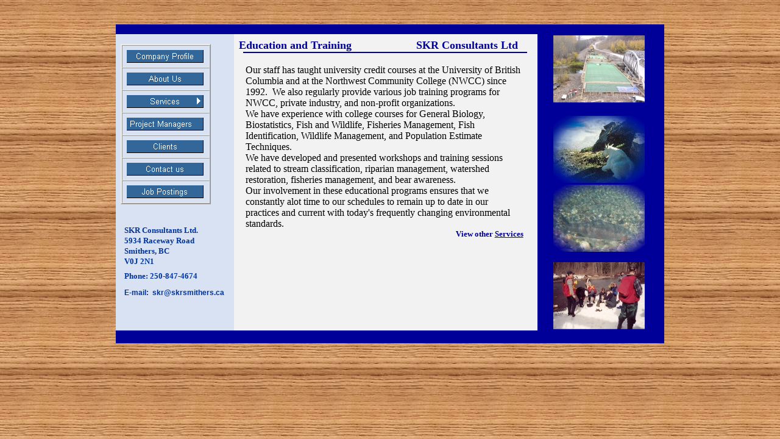

--- FILE ---
content_type: text/html
request_url: http://www.skrsmithers.ca/Services/Education_and_Training/education_and_training.html
body_size: 89195
content:
<html xmlns:v="urn:schemas-microsoft-com:vml"
xmlns:o="urn:schemas-microsoft-com:office:office"
xmlns:w="urn:schemas-microsoft-com:office:word"
xmlns:m="http://schemas.microsoft.com/office/2004/12/omml"
xmlns="http://www.w3.org/TR/REC-html40">

<head>
<meta http-equiv=Content-Type content="text/html; charset=windows-1252">
<meta name=ProgId content=Word.Document>
<meta name=Generator content="Microsoft Word 15">
<meta name=Originator content="Microsoft Word 15">
<link rel=File-List href="Education_and_Training_files/filelist.xml">
<link rel=Edit-Time-Data href="Education_and_Training_files/editdata.mso">
<!--[if !mso]>
<style>
v\:* {behavior:url(#default#VML);}
o\:* {behavior:url(#default#VML);}
w\:* {behavior:url(#default#VML);}
.shape {behavior:url(#default#VML);}
</style>
<![endif]-->
<title>SKR Education_and_Training</title>
<!--[if gte mso 9]><xml>
 <o:DocumentProperties>
  <o:Author>Ron</o:Author>
  <o:LastAuthor>Ron</o:LastAuthor>
  <o:Revision>2</o:Revision>
  <o:TotalTime>79</o:TotalTime>
  <o:Created>2018-02-24T02:42:00Z</o:Created>
  <o:LastSaved>2018-02-24T02:42:00Z</o:LastSaved>
  <o:Pages>1</o:Pages>
  <o:Words>248</o:Words>
  <o:Characters>1419</o:Characters>
  <o:Lines>11</o:Lines>
  <o:Paragraphs>3</o:Paragraphs>
  <o:CharactersWithSpaces>1664</o:CharactersWithSpaces>
  <o:Version>16.00</o:Version>
 </o:DocumentProperties>
 <o:OfficeDocumentSettings>
  <o:AllowPNG/>
 </o:OfficeDocumentSettings>
</xml><![endif]-->
<link rel=themeData href="Education_and_Training_files/themedata.thmx">
<link rel=colorSchemeMapping
href="Education_and_Training_files/colorschememapping.xml">
<!--[if gte mso 9]><xml>
 <w:WordDocument>
  <w:SpellingState>Clean</w:SpellingState>
  <w:GrammarState>Clean</w:GrammarState>
  <w:TrackMoves>false</w:TrackMoves>
  <w:TrackFormatting/>
  <w:PunctuationKerning/>
  <w:ValidateAgainstSchemas/>
  <w:SaveIfXMLInvalid>false</w:SaveIfXMLInvalid>
  <w:IgnoreMixedContent>false</w:IgnoreMixedContent>
  <w:AlwaysShowPlaceholderText>false</w:AlwaysShowPlaceholderText>
  <w:DoNotPromoteQF/>
  <w:LidThemeOther>EN-US</w:LidThemeOther>
  <w:LidThemeAsian>X-NONE</w:LidThemeAsian>
  <w:LidThemeComplexScript>X-NONE</w:LidThemeComplexScript>
  <w:Compatibility>
   <w:BreakWrappedTables/>
   <w:SnapToGridInCell/>
   <w:WrapTextWithPunct/>
   <w:UseAsianBreakRules/>
   <w:DontGrowAutofit/>
   <w:SplitPgBreakAndParaMark/>
   <w:EnableOpenTypeKerning/>
   <w:DontFlipMirrorIndents/>
   <w:OverrideTableStyleHps/>
  </w:Compatibility>
  <m:mathPr>
   <m:mathFont m:val="Cambria Math"/>
   <m:brkBin m:val="before"/>
   <m:brkBinSub m:val="&#45;-"/>
   <m:smallFrac m:val="off"/>
   <m:dispDef/>
   <m:lMargin m:val="0"/>
   <m:rMargin m:val="0"/>
   <m:defJc m:val="centerGroup"/>
   <m:wrapIndent m:val="1440"/>
   <m:intLim m:val="subSup"/>
   <m:naryLim m:val="undOvr"/>
  </m:mathPr></w:WordDocument>
</xml><![endif]--><!--[if gte mso 9]><xml>
 <w:LatentStyles DefLockedState="false" DefUnhideWhenUsed="false"
  DefSemiHidden="false" DefQFormat="false" DefPriority="99"
  LatentStyleCount="375">
  <w:LsdException Locked="false" Priority="0" QFormat="true" Name="Normal"/>
  <w:LsdException Locked="false" Priority="9" QFormat="true" Name="heading 1"/>
  <w:LsdException Locked="false" Priority="9" SemiHidden="true"
   UnhideWhenUsed="true" QFormat="true" Name="heading 2"/>
  <w:LsdException Locked="false" Priority="9" SemiHidden="true"
   UnhideWhenUsed="true" QFormat="true" Name="heading 3"/>
  <w:LsdException Locked="false" Priority="9" SemiHidden="true"
   UnhideWhenUsed="true" QFormat="true" Name="heading 4"/>
  <w:LsdException Locked="false" Priority="9" SemiHidden="true"
   UnhideWhenUsed="true" QFormat="true" Name="heading 5"/>
  <w:LsdException Locked="false" Priority="9" SemiHidden="true"
   UnhideWhenUsed="true" QFormat="true" Name="heading 6"/>
  <w:LsdException Locked="false" Priority="9" SemiHidden="true"
   UnhideWhenUsed="true" QFormat="true" Name="heading 7"/>
  <w:LsdException Locked="false" Priority="9" SemiHidden="true"
   UnhideWhenUsed="true" QFormat="true" Name="heading 8"/>
  <w:LsdException Locked="false" Priority="9" SemiHidden="true"
   UnhideWhenUsed="true" QFormat="true" Name="heading 9"/>
  <w:LsdException Locked="false" SemiHidden="true" UnhideWhenUsed="true"
   Name="index 1"/>
  <w:LsdException Locked="false" SemiHidden="true" UnhideWhenUsed="true"
   Name="index 2"/>
  <w:LsdException Locked="false" SemiHidden="true" UnhideWhenUsed="true"
   Name="index 3"/>
  <w:LsdException Locked="false" SemiHidden="true" UnhideWhenUsed="true"
   Name="index 4"/>
  <w:LsdException Locked="false" SemiHidden="true" UnhideWhenUsed="true"
   Name="index 5"/>
  <w:LsdException Locked="false" SemiHidden="true" UnhideWhenUsed="true"
   Name="index 6"/>
  <w:LsdException Locked="false" SemiHidden="true" UnhideWhenUsed="true"
   Name="index 7"/>
  <w:LsdException Locked="false" SemiHidden="true" UnhideWhenUsed="true"
   Name="index 8"/>
  <w:LsdException Locked="false" SemiHidden="true" UnhideWhenUsed="true"
   Name="index 9"/>
  <w:LsdException Locked="false" Priority="39" SemiHidden="true"
   UnhideWhenUsed="true" Name="toc 1"/>
  <w:LsdException Locked="false" Priority="39" SemiHidden="true"
   UnhideWhenUsed="true" Name="toc 2"/>
  <w:LsdException Locked="false" Priority="39" SemiHidden="true"
   UnhideWhenUsed="true" Name="toc 3"/>
  <w:LsdException Locked="false" Priority="39" SemiHidden="true"
   UnhideWhenUsed="true" Name="toc 4"/>
  <w:LsdException Locked="false" Priority="39" SemiHidden="true"
   UnhideWhenUsed="true" Name="toc 5"/>
  <w:LsdException Locked="false" Priority="39" SemiHidden="true"
   UnhideWhenUsed="true" Name="toc 6"/>
  <w:LsdException Locked="false" Priority="39" SemiHidden="true"
   UnhideWhenUsed="true" Name="toc 7"/>
  <w:LsdException Locked="false" Priority="39" SemiHidden="true"
   UnhideWhenUsed="true" Name="toc 8"/>
  <w:LsdException Locked="false" Priority="39" SemiHidden="true"
   UnhideWhenUsed="true" Name="toc 9"/>
  <w:LsdException Locked="false" SemiHidden="true" UnhideWhenUsed="true"
   Name="Normal Indent"/>
  <w:LsdException Locked="false" SemiHidden="true" UnhideWhenUsed="true"
   Name="footnote text"/>
  <w:LsdException Locked="false" SemiHidden="true" UnhideWhenUsed="true"
   Name="annotation text"/>
  <w:LsdException Locked="false" SemiHidden="true" UnhideWhenUsed="true"
   Name="header"/>
  <w:LsdException Locked="false" SemiHidden="true" UnhideWhenUsed="true"
   Name="footer"/>
  <w:LsdException Locked="false" SemiHidden="true" UnhideWhenUsed="true"
   Name="index heading"/>
  <w:LsdException Locked="false" Priority="35" SemiHidden="true"
   UnhideWhenUsed="true" QFormat="true" Name="caption"/>
  <w:LsdException Locked="false" SemiHidden="true" UnhideWhenUsed="true"
   Name="table of figures"/>
  <w:LsdException Locked="false" SemiHidden="true" UnhideWhenUsed="true"
   Name="envelope address"/>
  <w:LsdException Locked="false" SemiHidden="true" UnhideWhenUsed="true"
   Name="envelope return"/>
  <w:LsdException Locked="false" SemiHidden="true" UnhideWhenUsed="true"
   Name="footnote reference"/>
  <w:LsdException Locked="false" SemiHidden="true" UnhideWhenUsed="true"
   Name="annotation reference"/>
  <w:LsdException Locked="false" SemiHidden="true" UnhideWhenUsed="true"
   Name="line number"/>
  <w:LsdException Locked="false" SemiHidden="true" UnhideWhenUsed="true"
   Name="page number"/>
  <w:LsdException Locked="false" SemiHidden="true" UnhideWhenUsed="true"
   Name="endnote reference"/>
  <w:LsdException Locked="false" SemiHidden="true" UnhideWhenUsed="true"
   Name="endnote text"/>
  <w:LsdException Locked="false" SemiHidden="true" UnhideWhenUsed="true"
   Name="table of authorities"/>
  <w:LsdException Locked="false" SemiHidden="true" UnhideWhenUsed="true"
   Name="macro"/>
  <w:LsdException Locked="false" SemiHidden="true" UnhideWhenUsed="true"
   Name="toa heading"/>
  <w:LsdException Locked="false" SemiHidden="true" UnhideWhenUsed="true"
   Name="List"/>
  <w:LsdException Locked="false" SemiHidden="true" UnhideWhenUsed="true"
   Name="List Bullet"/>
  <w:LsdException Locked="false" SemiHidden="true" UnhideWhenUsed="true"
   Name="List Number"/>
  <w:LsdException Locked="false" SemiHidden="true" UnhideWhenUsed="true"
   Name="List 2"/>
  <w:LsdException Locked="false" SemiHidden="true" UnhideWhenUsed="true"
   Name="List 3"/>
  <w:LsdException Locked="false" SemiHidden="true" UnhideWhenUsed="true"
   Name="List 4"/>
  <w:LsdException Locked="false" SemiHidden="true" UnhideWhenUsed="true"
   Name="List 5"/>
  <w:LsdException Locked="false" SemiHidden="true" UnhideWhenUsed="true"
   Name="List Bullet 2"/>
  <w:LsdException Locked="false" SemiHidden="true" UnhideWhenUsed="true"
   Name="List Bullet 3"/>
  <w:LsdException Locked="false" SemiHidden="true" UnhideWhenUsed="true"
   Name="List Bullet 4"/>
  <w:LsdException Locked="false" SemiHidden="true" UnhideWhenUsed="true"
   Name="List Bullet 5"/>
  <w:LsdException Locked="false" SemiHidden="true" UnhideWhenUsed="true"
   Name="List Number 2"/>
  <w:LsdException Locked="false" SemiHidden="true" UnhideWhenUsed="true"
   Name="List Number 3"/>
  <w:LsdException Locked="false" SemiHidden="true" UnhideWhenUsed="true"
   Name="List Number 4"/>
  <w:LsdException Locked="false" SemiHidden="true" UnhideWhenUsed="true"
   Name="List Number 5"/>
  <w:LsdException Locked="false" Priority="10" QFormat="true" Name="Title"/>
  <w:LsdException Locked="false" SemiHidden="true" UnhideWhenUsed="true"
   Name="Closing"/>
  <w:LsdException Locked="false" SemiHidden="true" UnhideWhenUsed="true"
   Name="Signature"/>
  <w:LsdException Locked="false" Priority="1" SemiHidden="true"
   UnhideWhenUsed="true" Name="Default Paragraph Font"/>
  <w:LsdException Locked="false" SemiHidden="true" UnhideWhenUsed="true"
   Name="Body Text"/>
  <w:LsdException Locked="false" SemiHidden="true" UnhideWhenUsed="true"
   Name="Body Text Indent"/>
  <w:LsdException Locked="false" SemiHidden="true" UnhideWhenUsed="true"
   Name="List Continue"/>
  <w:LsdException Locked="false" SemiHidden="true" UnhideWhenUsed="true"
   Name="List Continue 2"/>
  <w:LsdException Locked="false" SemiHidden="true" UnhideWhenUsed="true"
   Name="List Continue 3"/>
  <w:LsdException Locked="false" SemiHidden="true" UnhideWhenUsed="true"
   Name="List Continue 4"/>
  <w:LsdException Locked="false" SemiHidden="true" UnhideWhenUsed="true"
   Name="List Continue 5"/>
  <w:LsdException Locked="false" SemiHidden="true" UnhideWhenUsed="true"
   Name="Message Header"/>
  <w:LsdException Locked="false" Priority="11" QFormat="true" Name="Subtitle"/>
  <w:LsdException Locked="false" SemiHidden="true" UnhideWhenUsed="true"
   Name="Salutation"/>
  <w:LsdException Locked="false" SemiHidden="true" UnhideWhenUsed="true"
   Name="Date"/>
  <w:LsdException Locked="false" SemiHidden="true" UnhideWhenUsed="true"
   Name="Body Text First Indent"/>
  <w:LsdException Locked="false" SemiHidden="true" UnhideWhenUsed="true"
   Name="Body Text First Indent 2"/>
  <w:LsdException Locked="false" SemiHidden="true" UnhideWhenUsed="true"
   Name="Note Heading"/>
  <w:LsdException Locked="false" SemiHidden="true" UnhideWhenUsed="true"
   Name="Body Text 2"/>
  <w:LsdException Locked="false" SemiHidden="true" UnhideWhenUsed="true"
   Name="Body Text 3"/>
  <w:LsdException Locked="false" SemiHidden="true" UnhideWhenUsed="true"
   Name="Body Text Indent 2"/>
  <w:LsdException Locked="false" SemiHidden="true" UnhideWhenUsed="true"
   Name="Body Text Indent 3"/>
  <w:LsdException Locked="false" SemiHidden="true" UnhideWhenUsed="true"
   Name="Block Text"/>
  <w:LsdException Locked="false" SemiHidden="true" UnhideWhenUsed="true"
   Name="Hyperlink"/>
  <w:LsdException Locked="false" SemiHidden="true" UnhideWhenUsed="true"
   Name="FollowedHyperlink"/>
  <w:LsdException Locked="false" Priority="22" QFormat="true" Name="Strong"/>
  <w:LsdException Locked="false" Priority="20" QFormat="true" Name="Emphasis"/>
  <w:LsdException Locked="false" SemiHidden="true" UnhideWhenUsed="true"
   Name="Document Map"/>
  <w:LsdException Locked="false" SemiHidden="true" UnhideWhenUsed="true"
   Name="Plain Text"/>
  <w:LsdException Locked="false" SemiHidden="true" UnhideWhenUsed="true"
   Name="E-mail Signature"/>
  <w:LsdException Locked="false" SemiHidden="true" UnhideWhenUsed="true"
   Name="HTML Top of Form"/>
  <w:LsdException Locked="false" SemiHidden="true" UnhideWhenUsed="true"
   Name="HTML Bottom of Form"/>
  <w:LsdException Locked="false" SemiHidden="true" UnhideWhenUsed="true"
   Name="Normal (Web)"/>
  <w:LsdException Locked="false" SemiHidden="true" UnhideWhenUsed="true"
   Name="HTML Acronym"/>
  <w:LsdException Locked="false" SemiHidden="true" UnhideWhenUsed="true"
   Name="HTML Address"/>
  <w:LsdException Locked="false" SemiHidden="true" UnhideWhenUsed="true"
   Name="HTML Cite"/>
  <w:LsdException Locked="false" SemiHidden="true" UnhideWhenUsed="true"
   Name="HTML Code"/>
  <w:LsdException Locked="false" SemiHidden="true" UnhideWhenUsed="true"
   Name="HTML Definition"/>
  <w:LsdException Locked="false" SemiHidden="true" UnhideWhenUsed="true"
   Name="HTML Keyboard"/>
  <w:LsdException Locked="false" SemiHidden="true" UnhideWhenUsed="true"
   Name="HTML Preformatted"/>
  <w:LsdException Locked="false" SemiHidden="true" UnhideWhenUsed="true"
   Name="HTML Sample"/>
  <w:LsdException Locked="false" SemiHidden="true" UnhideWhenUsed="true"
   Name="HTML Typewriter"/>
  <w:LsdException Locked="false" SemiHidden="true" UnhideWhenUsed="true"
   Name="HTML Variable"/>
  <w:LsdException Locked="false" SemiHidden="true" UnhideWhenUsed="true"
   Name="Normal Table"/>
  <w:LsdException Locked="false" SemiHidden="true" UnhideWhenUsed="true"
   Name="annotation subject"/>
  <w:LsdException Locked="false" SemiHidden="true" UnhideWhenUsed="true"
   Name="No List"/>
  <w:LsdException Locked="false" SemiHidden="true" UnhideWhenUsed="true"
   Name="Outline List 1"/>
  <w:LsdException Locked="false" SemiHidden="true" UnhideWhenUsed="true"
   Name="Outline List 2"/>
  <w:LsdException Locked="false" SemiHidden="true" UnhideWhenUsed="true"
   Name="Outline List 3"/>
  <w:LsdException Locked="false" SemiHidden="true" UnhideWhenUsed="true"
   Name="Table Simple 1"/>
  <w:LsdException Locked="false" SemiHidden="true" UnhideWhenUsed="true"
   Name="Table Simple 2"/>
  <w:LsdException Locked="false" SemiHidden="true" UnhideWhenUsed="true"
   Name="Table Simple 3"/>
  <w:LsdException Locked="false" SemiHidden="true" UnhideWhenUsed="true"
   Name="Table Classic 1"/>
  <w:LsdException Locked="false" SemiHidden="true" UnhideWhenUsed="true"
   Name="Table Classic 2"/>
  <w:LsdException Locked="false" SemiHidden="true" UnhideWhenUsed="true"
   Name="Table Classic 3"/>
  <w:LsdException Locked="false" SemiHidden="true" UnhideWhenUsed="true"
   Name="Table Classic 4"/>
  <w:LsdException Locked="false" SemiHidden="true" UnhideWhenUsed="true"
   Name="Table Colorful 1"/>
  <w:LsdException Locked="false" SemiHidden="true" UnhideWhenUsed="true"
   Name="Table Colorful 2"/>
  <w:LsdException Locked="false" SemiHidden="true" UnhideWhenUsed="true"
   Name="Table Colorful 3"/>
  <w:LsdException Locked="false" SemiHidden="true" UnhideWhenUsed="true"
   Name="Table Columns 1"/>
  <w:LsdException Locked="false" SemiHidden="true" UnhideWhenUsed="true"
   Name="Table Columns 2"/>
  <w:LsdException Locked="false" SemiHidden="true" UnhideWhenUsed="true"
   Name="Table Columns 3"/>
  <w:LsdException Locked="false" SemiHidden="true" UnhideWhenUsed="true"
   Name="Table Columns 4"/>
  <w:LsdException Locked="false" SemiHidden="true" UnhideWhenUsed="true"
   Name="Table Columns 5"/>
  <w:LsdException Locked="false" SemiHidden="true" UnhideWhenUsed="true"
   Name="Table Grid 1"/>
  <w:LsdException Locked="false" SemiHidden="true" UnhideWhenUsed="true"
   Name="Table Grid 2"/>
  <w:LsdException Locked="false" SemiHidden="true" UnhideWhenUsed="true"
   Name="Table Grid 3"/>
  <w:LsdException Locked="false" SemiHidden="true" UnhideWhenUsed="true"
   Name="Table Grid 4"/>
  <w:LsdException Locked="false" SemiHidden="true" UnhideWhenUsed="true"
   Name="Table Grid 5"/>
  <w:LsdException Locked="false" SemiHidden="true" UnhideWhenUsed="true"
   Name="Table Grid 6"/>
  <w:LsdException Locked="false" SemiHidden="true" UnhideWhenUsed="true"
   Name="Table Grid 7"/>
  <w:LsdException Locked="false" SemiHidden="true" UnhideWhenUsed="true"
   Name="Table Grid 8"/>
  <w:LsdException Locked="false" SemiHidden="true" UnhideWhenUsed="true"
   Name="Table List 1"/>
  <w:LsdException Locked="false" SemiHidden="true" UnhideWhenUsed="true"
   Name="Table List 2"/>
  <w:LsdException Locked="false" SemiHidden="true" UnhideWhenUsed="true"
   Name="Table List 3"/>
  <w:LsdException Locked="false" SemiHidden="true" UnhideWhenUsed="true"
   Name="Table List 4"/>
  <w:LsdException Locked="false" SemiHidden="true" UnhideWhenUsed="true"
   Name="Table List 5"/>
  <w:LsdException Locked="false" SemiHidden="true" UnhideWhenUsed="true"
   Name="Table List 6"/>
  <w:LsdException Locked="false" SemiHidden="true" UnhideWhenUsed="true"
   Name="Table List 7"/>
  <w:LsdException Locked="false" SemiHidden="true" UnhideWhenUsed="true"
   Name="Table List 8"/>
  <w:LsdException Locked="false" SemiHidden="true" UnhideWhenUsed="true"
   Name="Table 3D effects 1"/>
  <w:LsdException Locked="false" SemiHidden="true" UnhideWhenUsed="true"
   Name="Table 3D effects 2"/>
  <w:LsdException Locked="false" SemiHidden="true" UnhideWhenUsed="true"
   Name="Table 3D effects 3"/>
  <w:LsdException Locked="false" SemiHidden="true" UnhideWhenUsed="true"
   Name="Table Contemporary"/>
  <w:LsdException Locked="false" SemiHidden="true" UnhideWhenUsed="true"
   Name="Table Elegant"/>
  <w:LsdException Locked="false" SemiHidden="true" UnhideWhenUsed="true"
   Name="Table Professional"/>
  <w:LsdException Locked="false" SemiHidden="true" UnhideWhenUsed="true"
   Name="Table Subtle 1"/>
  <w:LsdException Locked="false" SemiHidden="true" UnhideWhenUsed="true"
   Name="Table Subtle 2"/>
  <w:LsdException Locked="false" SemiHidden="true" UnhideWhenUsed="true"
   Name="Table Web 1"/>
  <w:LsdException Locked="false" SemiHidden="true" UnhideWhenUsed="true"
   Name="Table Web 2"/>
  <w:LsdException Locked="false" SemiHidden="true" UnhideWhenUsed="true"
   Name="Table Web 3"/>
  <w:LsdException Locked="false" SemiHidden="true" UnhideWhenUsed="true"
   Name="Balloon Text"/>
  <w:LsdException Locked="false" Priority="39" Name="Table Grid"/>
  <w:LsdException Locked="false" SemiHidden="true" UnhideWhenUsed="true"
   Name="Table Theme"/>
  <w:LsdException Locked="false" SemiHidden="true" Name="Placeholder Text"/>
  <w:LsdException Locked="false" Priority="1" QFormat="true" Name="No Spacing"/>
  <w:LsdException Locked="false" Priority="60" Name="Light Shading"/>
  <w:LsdException Locked="false" Priority="61" Name="Light List"/>
  <w:LsdException Locked="false" Priority="62" Name="Light Grid"/>
  <w:LsdException Locked="false" Priority="63" Name="Medium Shading 1"/>
  <w:LsdException Locked="false" Priority="64" Name="Medium Shading 2"/>
  <w:LsdException Locked="false" Priority="65" Name="Medium List 1"/>
  <w:LsdException Locked="false" Priority="66" Name="Medium List 2"/>
  <w:LsdException Locked="false" Priority="67" Name="Medium Grid 1"/>
  <w:LsdException Locked="false" Priority="68" Name="Medium Grid 2"/>
  <w:LsdException Locked="false" Priority="69" Name="Medium Grid 3"/>
  <w:LsdException Locked="false" Priority="70" Name="Dark List"/>
  <w:LsdException Locked="false" Priority="71" Name="Colorful Shading"/>
  <w:LsdException Locked="false" Priority="72" Name="Colorful List"/>
  <w:LsdException Locked="false" Priority="73" Name="Colorful Grid"/>
  <w:LsdException Locked="false" Priority="60" Name="Light Shading Accent 1"/>
  <w:LsdException Locked="false" Priority="61" Name="Light List Accent 1"/>
  <w:LsdException Locked="false" Priority="62" Name="Light Grid Accent 1"/>
  <w:LsdException Locked="false" Priority="63" Name="Medium Shading 1 Accent 1"/>
  <w:LsdException Locked="false" Priority="64" Name="Medium Shading 2 Accent 1"/>
  <w:LsdException Locked="false" Priority="65" Name="Medium List 1 Accent 1"/>
  <w:LsdException Locked="false" SemiHidden="true" Name="Revision"/>
  <w:LsdException Locked="false" Priority="34" QFormat="true"
   Name="List Paragraph"/>
  <w:LsdException Locked="false" Priority="29" QFormat="true" Name="Quote"/>
  <w:LsdException Locked="false" Priority="30" QFormat="true"
   Name="Intense Quote"/>
  <w:LsdException Locked="false" Priority="66" Name="Medium List 2 Accent 1"/>
  <w:LsdException Locked="false" Priority="67" Name="Medium Grid 1 Accent 1"/>
  <w:LsdException Locked="false" Priority="68" Name="Medium Grid 2 Accent 1"/>
  <w:LsdException Locked="false" Priority="69" Name="Medium Grid 3 Accent 1"/>
  <w:LsdException Locked="false" Priority="70" Name="Dark List Accent 1"/>
  <w:LsdException Locked="false" Priority="71" Name="Colorful Shading Accent 1"/>
  <w:LsdException Locked="false" Priority="72" Name="Colorful List Accent 1"/>
  <w:LsdException Locked="false" Priority="73" Name="Colorful Grid Accent 1"/>
  <w:LsdException Locked="false" Priority="60" Name="Light Shading Accent 2"/>
  <w:LsdException Locked="false" Priority="61" Name="Light List Accent 2"/>
  <w:LsdException Locked="false" Priority="62" Name="Light Grid Accent 2"/>
  <w:LsdException Locked="false" Priority="63" Name="Medium Shading 1 Accent 2"/>
  <w:LsdException Locked="false" Priority="64" Name="Medium Shading 2 Accent 2"/>
  <w:LsdException Locked="false" Priority="65" Name="Medium List 1 Accent 2"/>
  <w:LsdException Locked="false" Priority="66" Name="Medium List 2 Accent 2"/>
  <w:LsdException Locked="false" Priority="67" Name="Medium Grid 1 Accent 2"/>
  <w:LsdException Locked="false" Priority="68" Name="Medium Grid 2 Accent 2"/>
  <w:LsdException Locked="false" Priority="69" Name="Medium Grid 3 Accent 2"/>
  <w:LsdException Locked="false" Priority="70" Name="Dark List Accent 2"/>
  <w:LsdException Locked="false" Priority="71" Name="Colorful Shading Accent 2"/>
  <w:LsdException Locked="false" Priority="72" Name="Colorful List Accent 2"/>
  <w:LsdException Locked="false" Priority="73" Name="Colorful Grid Accent 2"/>
  <w:LsdException Locked="false" Priority="60" Name="Light Shading Accent 3"/>
  <w:LsdException Locked="false" Priority="61" Name="Light List Accent 3"/>
  <w:LsdException Locked="false" Priority="62" Name="Light Grid Accent 3"/>
  <w:LsdException Locked="false" Priority="63" Name="Medium Shading 1 Accent 3"/>
  <w:LsdException Locked="false" Priority="64" Name="Medium Shading 2 Accent 3"/>
  <w:LsdException Locked="false" Priority="65" Name="Medium List 1 Accent 3"/>
  <w:LsdException Locked="false" Priority="66" Name="Medium List 2 Accent 3"/>
  <w:LsdException Locked="false" Priority="67" Name="Medium Grid 1 Accent 3"/>
  <w:LsdException Locked="false" Priority="68" Name="Medium Grid 2 Accent 3"/>
  <w:LsdException Locked="false" Priority="69" Name="Medium Grid 3 Accent 3"/>
  <w:LsdException Locked="false" Priority="70" Name="Dark List Accent 3"/>
  <w:LsdException Locked="false" Priority="71" Name="Colorful Shading Accent 3"/>
  <w:LsdException Locked="false" Priority="72" Name="Colorful List Accent 3"/>
  <w:LsdException Locked="false" Priority="73" Name="Colorful Grid Accent 3"/>
  <w:LsdException Locked="false" Priority="60" Name="Light Shading Accent 4"/>
  <w:LsdException Locked="false" Priority="61" Name="Light List Accent 4"/>
  <w:LsdException Locked="false" Priority="62" Name="Light Grid Accent 4"/>
  <w:LsdException Locked="false" Priority="63" Name="Medium Shading 1 Accent 4"/>
  <w:LsdException Locked="false" Priority="64" Name="Medium Shading 2 Accent 4"/>
  <w:LsdException Locked="false" Priority="65" Name="Medium List 1 Accent 4"/>
  <w:LsdException Locked="false" Priority="66" Name="Medium List 2 Accent 4"/>
  <w:LsdException Locked="false" Priority="67" Name="Medium Grid 1 Accent 4"/>
  <w:LsdException Locked="false" Priority="68" Name="Medium Grid 2 Accent 4"/>
  <w:LsdException Locked="false" Priority="69" Name="Medium Grid 3 Accent 4"/>
  <w:LsdException Locked="false" Priority="70" Name="Dark List Accent 4"/>
  <w:LsdException Locked="false" Priority="71" Name="Colorful Shading Accent 4"/>
  <w:LsdException Locked="false" Priority="72" Name="Colorful List Accent 4"/>
  <w:LsdException Locked="false" Priority="73" Name="Colorful Grid Accent 4"/>
  <w:LsdException Locked="false" Priority="60" Name="Light Shading Accent 5"/>
  <w:LsdException Locked="false" Priority="61" Name="Light List Accent 5"/>
  <w:LsdException Locked="false" Priority="62" Name="Light Grid Accent 5"/>
  <w:LsdException Locked="false" Priority="63" Name="Medium Shading 1 Accent 5"/>
  <w:LsdException Locked="false" Priority="64" Name="Medium Shading 2 Accent 5"/>
  <w:LsdException Locked="false" Priority="65" Name="Medium List 1 Accent 5"/>
  <w:LsdException Locked="false" Priority="66" Name="Medium List 2 Accent 5"/>
  <w:LsdException Locked="false" Priority="67" Name="Medium Grid 1 Accent 5"/>
  <w:LsdException Locked="false" Priority="68" Name="Medium Grid 2 Accent 5"/>
  <w:LsdException Locked="false" Priority="69" Name="Medium Grid 3 Accent 5"/>
  <w:LsdException Locked="false" Priority="70" Name="Dark List Accent 5"/>
  <w:LsdException Locked="false" Priority="71" Name="Colorful Shading Accent 5"/>
  <w:LsdException Locked="false" Priority="72" Name="Colorful List Accent 5"/>
  <w:LsdException Locked="false" Priority="73" Name="Colorful Grid Accent 5"/>
  <w:LsdException Locked="false" Priority="60" Name="Light Shading Accent 6"/>
  <w:LsdException Locked="false" Priority="61" Name="Light List Accent 6"/>
  <w:LsdException Locked="false" Priority="62" Name="Light Grid Accent 6"/>
  <w:LsdException Locked="false" Priority="63" Name="Medium Shading 1 Accent 6"/>
  <w:LsdException Locked="false" Priority="64" Name="Medium Shading 2 Accent 6"/>
  <w:LsdException Locked="false" Priority="65" Name="Medium List 1 Accent 6"/>
  <w:LsdException Locked="false" Priority="66" Name="Medium List 2 Accent 6"/>
  <w:LsdException Locked="false" Priority="67" Name="Medium Grid 1 Accent 6"/>
  <w:LsdException Locked="false" Priority="68" Name="Medium Grid 2 Accent 6"/>
  <w:LsdException Locked="false" Priority="69" Name="Medium Grid 3 Accent 6"/>
  <w:LsdException Locked="false" Priority="70" Name="Dark List Accent 6"/>
  <w:LsdException Locked="false" Priority="71" Name="Colorful Shading Accent 6"/>
  <w:LsdException Locked="false" Priority="72" Name="Colorful List Accent 6"/>
  <w:LsdException Locked="false" Priority="73" Name="Colorful Grid Accent 6"/>
  <w:LsdException Locked="false" Priority="19" QFormat="true"
   Name="Subtle Emphasis"/>
  <w:LsdException Locked="false" Priority="21" QFormat="true"
   Name="Intense Emphasis"/>
  <w:LsdException Locked="false" Priority="31" QFormat="true"
   Name="Subtle Reference"/>
  <w:LsdException Locked="false" Priority="32" QFormat="true"
   Name="Intense Reference"/>
  <w:LsdException Locked="false" Priority="33" QFormat="true" Name="Book Title"/>
  <w:LsdException Locked="false" Priority="37" SemiHidden="true"
   UnhideWhenUsed="true" Name="Bibliography"/>
  <w:LsdException Locked="false" Priority="39" SemiHidden="true"
   UnhideWhenUsed="true" QFormat="true" Name="TOC Heading"/>
  <w:LsdException Locked="false" Priority="41" Name="Plain Table 1"/>
  <w:LsdException Locked="false" Priority="42" Name="Plain Table 2"/>
  <w:LsdException Locked="false" Priority="43" Name="Plain Table 3"/>
  <w:LsdException Locked="false" Priority="44" Name="Plain Table 4"/>
  <w:LsdException Locked="false" Priority="45" Name="Plain Table 5"/>
  <w:LsdException Locked="false" Priority="40" Name="Grid Table Light"/>
  <w:LsdException Locked="false" Priority="46" Name="Grid Table 1 Light"/>
  <w:LsdException Locked="false" Priority="47" Name="Grid Table 2"/>
  <w:LsdException Locked="false" Priority="48" Name="Grid Table 3"/>
  <w:LsdException Locked="false" Priority="49" Name="Grid Table 4"/>
  <w:LsdException Locked="false" Priority="50" Name="Grid Table 5 Dark"/>
  <w:LsdException Locked="false" Priority="51" Name="Grid Table 6 Colorful"/>
  <w:LsdException Locked="false" Priority="52" Name="Grid Table 7 Colorful"/>
  <w:LsdException Locked="false" Priority="46"
   Name="Grid Table 1 Light Accent 1"/>
  <w:LsdException Locked="false" Priority="47" Name="Grid Table 2 Accent 1"/>
  <w:LsdException Locked="false" Priority="48" Name="Grid Table 3 Accent 1"/>
  <w:LsdException Locked="false" Priority="49" Name="Grid Table 4 Accent 1"/>
  <w:LsdException Locked="false" Priority="50" Name="Grid Table 5 Dark Accent 1"/>
  <w:LsdException Locked="false" Priority="51"
   Name="Grid Table 6 Colorful Accent 1"/>
  <w:LsdException Locked="false" Priority="52"
   Name="Grid Table 7 Colorful Accent 1"/>
  <w:LsdException Locked="false" Priority="46"
   Name="Grid Table 1 Light Accent 2"/>
  <w:LsdException Locked="false" Priority="47" Name="Grid Table 2 Accent 2"/>
  <w:LsdException Locked="false" Priority="48" Name="Grid Table 3 Accent 2"/>
  <w:LsdException Locked="false" Priority="49" Name="Grid Table 4 Accent 2"/>
  <w:LsdException Locked="false" Priority="50" Name="Grid Table 5 Dark Accent 2"/>
  <w:LsdException Locked="false" Priority="51"
   Name="Grid Table 6 Colorful Accent 2"/>
  <w:LsdException Locked="false" Priority="52"
   Name="Grid Table 7 Colorful Accent 2"/>
  <w:LsdException Locked="false" Priority="46"
   Name="Grid Table 1 Light Accent 3"/>
  <w:LsdException Locked="false" Priority="47" Name="Grid Table 2 Accent 3"/>
  <w:LsdException Locked="false" Priority="48" Name="Grid Table 3 Accent 3"/>
  <w:LsdException Locked="false" Priority="49" Name="Grid Table 4 Accent 3"/>
  <w:LsdException Locked="false" Priority="50" Name="Grid Table 5 Dark Accent 3"/>
  <w:LsdException Locked="false" Priority="51"
   Name="Grid Table 6 Colorful Accent 3"/>
  <w:LsdException Locked="false" Priority="52"
   Name="Grid Table 7 Colorful Accent 3"/>
  <w:LsdException Locked="false" Priority="46"
   Name="Grid Table 1 Light Accent 4"/>
  <w:LsdException Locked="false" Priority="47" Name="Grid Table 2 Accent 4"/>
  <w:LsdException Locked="false" Priority="48" Name="Grid Table 3 Accent 4"/>
  <w:LsdException Locked="false" Priority="49" Name="Grid Table 4 Accent 4"/>
  <w:LsdException Locked="false" Priority="50" Name="Grid Table 5 Dark Accent 4"/>
  <w:LsdException Locked="false" Priority="51"
   Name="Grid Table 6 Colorful Accent 4"/>
  <w:LsdException Locked="false" Priority="52"
   Name="Grid Table 7 Colorful Accent 4"/>
  <w:LsdException Locked="false" Priority="46"
   Name="Grid Table 1 Light Accent 5"/>
  <w:LsdException Locked="false" Priority="47" Name="Grid Table 2 Accent 5"/>
  <w:LsdException Locked="false" Priority="48" Name="Grid Table 3 Accent 5"/>
  <w:LsdException Locked="false" Priority="49" Name="Grid Table 4 Accent 5"/>
  <w:LsdException Locked="false" Priority="50" Name="Grid Table 5 Dark Accent 5"/>
  <w:LsdException Locked="false" Priority="51"
   Name="Grid Table 6 Colorful Accent 5"/>
  <w:LsdException Locked="false" Priority="52"
   Name="Grid Table 7 Colorful Accent 5"/>
  <w:LsdException Locked="false" Priority="46"
   Name="Grid Table 1 Light Accent 6"/>
  <w:LsdException Locked="false" Priority="47" Name="Grid Table 2 Accent 6"/>
  <w:LsdException Locked="false" Priority="48" Name="Grid Table 3 Accent 6"/>
  <w:LsdException Locked="false" Priority="49" Name="Grid Table 4 Accent 6"/>
  <w:LsdException Locked="false" Priority="50" Name="Grid Table 5 Dark Accent 6"/>
  <w:LsdException Locked="false" Priority="51"
   Name="Grid Table 6 Colorful Accent 6"/>
  <w:LsdException Locked="false" Priority="52"
   Name="Grid Table 7 Colorful Accent 6"/>
  <w:LsdException Locked="false" Priority="46" Name="List Table 1 Light"/>
  <w:LsdException Locked="false" Priority="47" Name="List Table 2"/>
  <w:LsdException Locked="false" Priority="48" Name="List Table 3"/>
  <w:LsdException Locked="false" Priority="49" Name="List Table 4"/>
  <w:LsdException Locked="false" Priority="50" Name="List Table 5 Dark"/>
  <w:LsdException Locked="false" Priority="51" Name="List Table 6 Colorful"/>
  <w:LsdException Locked="false" Priority="52" Name="List Table 7 Colorful"/>
  <w:LsdException Locked="false" Priority="46"
   Name="List Table 1 Light Accent 1"/>
  <w:LsdException Locked="false" Priority="47" Name="List Table 2 Accent 1"/>
  <w:LsdException Locked="false" Priority="48" Name="List Table 3 Accent 1"/>
  <w:LsdException Locked="false" Priority="49" Name="List Table 4 Accent 1"/>
  <w:LsdException Locked="false" Priority="50" Name="List Table 5 Dark Accent 1"/>
  <w:LsdException Locked="false" Priority="51"
   Name="List Table 6 Colorful Accent 1"/>
  <w:LsdException Locked="false" Priority="52"
   Name="List Table 7 Colorful Accent 1"/>
  <w:LsdException Locked="false" Priority="46"
   Name="List Table 1 Light Accent 2"/>
  <w:LsdException Locked="false" Priority="47" Name="List Table 2 Accent 2"/>
  <w:LsdException Locked="false" Priority="48" Name="List Table 3 Accent 2"/>
  <w:LsdException Locked="false" Priority="49" Name="List Table 4 Accent 2"/>
  <w:LsdException Locked="false" Priority="50" Name="List Table 5 Dark Accent 2"/>
  <w:LsdException Locked="false" Priority="51"
   Name="List Table 6 Colorful Accent 2"/>
  <w:LsdException Locked="false" Priority="52"
   Name="List Table 7 Colorful Accent 2"/>
  <w:LsdException Locked="false" Priority="46"
   Name="List Table 1 Light Accent 3"/>
  <w:LsdException Locked="false" Priority="47" Name="List Table 2 Accent 3"/>
  <w:LsdException Locked="false" Priority="48" Name="List Table 3 Accent 3"/>
  <w:LsdException Locked="false" Priority="49" Name="List Table 4 Accent 3"/>
  <w:LsdException Locked="false" Priority="50" Name="List Table 5 Dark Accent 3"/>
  <w:LsdException Locked="false" Priority="51"
   Name="List Table 6 Colorful Accent 3"/>
  <w:LsdException Locked="false" Priority="52"
   Name="List Table 7 Colorful Accent 3"/>
  <w:LsdException Locked="false" Priority="46"
   Name="List Table 1 Light Accent 4"/>
  <w:LsdException Locked="false" Priority="47" Name="List Table 2 Accent 4"/>
  <w:LsdException Locked="false" Priority="48" Name="List Table 3 Accent 4"/>
  <w:LsdException Locked="false" Priority="49" Name="List Table 4 Accent 4"/>
  <w:LsdException Locked="false" Priority="50" Name="List Table 5 Dark Accent 4"/>
  <w:LsdException Locked="false" Priority="51"
   Name="List Table 6 Colorful Accent 4"/>
  <w:LsdException Locked="false" Priority="52"
   Name="List Table 7 Colorful Accent 4"/>
  <w:LsdException Locked="false" Priority="46"
   Name="List Table 1 Light Accent 5"/>
  <w:LsdException Locked="false" Priority="47" Name="List Table 2 Accent 5"/>
  <w:LsdException Locked="false" Priority="48" Name="List Table 3 Accent 5"/>
  <w:LsdException Locked="false" Priority="49" Name="List Table 4 Accent 5"/>
  <w:LsdException Locked="false" Priority="50" Name="List Table 5 Dark Accent 5"/>
  <w:LsdException Locked="false" Priority="51"
   Name="List Table 6 Colorful Accent 5"/>
  <w:LsdException Locked="false" Priority="52"
   Name="List Table 7 Colorful Accent 5"/>
  <w:LsdException Locked="false" Priority="46"
   Name="List Table 1 Light Accent 6"/>
  <w:LsdException Locked="false" Priority="47" Name="List Table 2 Accent 6"/>
  <w:LsdException Locked="false" Priority="48" Name="List Table 3 Accent 6"/>
  <w:LsdException Locked="false" Priority="49" Name="List Table 4 Accent 6"/>
  <w:LsdException Locked="false" Priority="50" Name="List Table 5 Dark Accent 6"/>
  <w:LsdException Locked="false" Priority="51"
   Name="List Table 6 Colorful Accent 6"/>
  <w:LsdException Locked="false" Priority="52"
   Name="List Table 7 Colorful Accent 6"/>
  <w:LsdException Locked="false" SemiHidden="true" UnhideWhenUsed="true"
   Name="Mention"/>
  <w:LsdException Locked="false" SemiHidden="true" UnhideWhenUsed="true"
   Name="Smart Hyperlink"/>
  <w:LsdException Locked="false" SemiHidden="true" UnhideWhenUsed="true"
   Name="Hashtag"/>
  <w:LsdException Locked="false" SemiHidden="true" UnhideWhenUsed="true"
   Name="Unresolved Mention"/>
 </w:LatentStyles>
</xml><![endif]-->
<style>
<!--
 /* Font Definitions */
 @font-face
	{font-family:"Cambria Math";
	panose-1:2 4 5 3 5 4 6 3 2 4;
	mso-font-charset:0;
	mso-generic-font-family:roman;
	mso-font-pitch:variable;
	mso-font-signature:-536869121 1107305727 33554432 0 415 0;}
@font-face
	{font-family:Calibri;
	panose-1:2 15 5 2 2 2 4 3 2 4;
	mso-font-charset:0;
	mso-generic-font-family:swiss;
	mso-font-pitch:variable;
	mso-font-signature:-536859905 1073786111 1 0 511 0;}
 /* Style Definitions */
 p.MsoNormal, li.MsoNormal, div.MsoNormal
	{mso-style-unhide:no;
	mso-style-qformat:yes;
	mso-style-parent:"";
	margin:0in;
	margin-bottom:.0001pt;
	line-height:115%;
	mso-pagination:widow-orphan;
	font-size:11.0pt;
	font-family:"Calibri",sans-serif;
	mso-ascii-font-family:Calibri;
	mso-ascii-theme-font:minor-latin;
	mso-fareast-font-family:Calibri;
	mso-fareast-theme-font:minor-latin;
	mso-hansi-font-family:Calibri;
	mso-hansi-theme-font:minor-latin;
	mso-bidi-font-family:"Times New Roman";
	mso-bidi-theme-font:minor-bidi;
	mso-fareast-language:EN-US;}
a:link, span.MsoHyperlink
	{mso-style-noshow:yes;
	mso-style-priority:99;
	color:blue;
	text-decoration:underline;
	text-underline:single;}
a:visited, span.MsoHyperlinkFollowed
	{mso-style-noshow:yes;
	mso-style-priority:99;
	color:purple;
	text-decoration:underline;
	text-underline:single;}
p
	{mso-style-priority:99;
	mso-margin-top-alt:auto;
	margin-right:0in;
	mso-margin-bottom-alt:auto;
	margin-left:0in;
	mso-pagination:widow-orphan;
	font-size:12.0pt;
	font-family:"Times New Roman",serif;
	mso-fareast-font-family:"Times New Roman";}
p.msonormal0, li.msonormal0, div.msonormal0
	{mso-style-name:msonormal;
	mso-style-noshow:yes;
	mso-style-priority:99;
	mso-style-unhide:no;
	mso-margin-top-alt:auto;
	margin-right:0in;
	mso-margin-bottom-alt:auto;
	margin-left:0in;
	mso-pagination:widow-orphan;
	font-size:12.0pt;
	font-family:"Times New Roman",serif;
	mso-fareast-font-family:"Times New Roman";}
span.SpellE
	{mso-style-name:"";
	mso-spl-e:yes;}
.MsoChpDefault
	{mso-style-type:export-only;
	mso-default-props:yes;
	font-size:10.0pt;
	mso-ansi-font-size:10.0pt;
	mso-bidi-font-size:10.0pt;
	font-family:"Calibri",sans-serif;
	mso-ascii-font-family:Calibri;
	mso-ascii-theme-font:minor-latin;
	mso-fareast-font-family:Calibri;
	mso-fareast-theme-font:minor-latin;
	mso-hansi-font-family:Calibri;
	mso-hansi-theme-font:minor-latin;
	mso-bidi-font-family:"Times New Roman";
	mso-bidi-theme-font:minor-bidi;
	mso-ansi-language:EN-US;
	mso-fareast-language:EN-US;}
@page WordSection1
	{size:17.0in 11.0in;
	mso-page-orientation:landscape;
	margin:1.0in 49.5pt 1.0in 1.0in;
	mso-header-margin:.5in;
	mso-footer-margin:.5in;
	mso-paper-source:0;}
div.WordSection1
	{page:WordSection1;}
-->
</style>
<!--[if gte mso 10]>
<style>
 /* Style Definitions */
 table.MsoNormalTable
	{mso-style-name:"Table Normal";
	mso-tstyle-rowband-size:0;
	mso-tstyle-colband-size:0;
	mso-style-noshow:yes;
	mso-style-priority:99;
	mso-style-parent:"";
	mso-padding-alt:0in 5.4pt 0in 5.4pt;
	mso-para-margin:0in;
	mso-para-margin-bottom:.0001pt;
	mso-pagination:widow-orphan;
	font-size:10.0pt;
	font-family:"Calibri",sans-serif;
	mso-ascii-font-family:Calibri;
	mso-ascii-theme-font:minor-latin;
	mso-hansi-font-family:Calibri;
	mso-hansi-theme-font:minor-latin;
	mso-bidi-font-family:"Times New Roman";
	mso-bidi-theme-font:minor-bidi;
	mso-ansi-language:EN-US;
	mso-fareast-language:EN-US;}
table.MsoTableGrid
	{mso-style-name:"Table Grid";
	mso-tstyle-rowband-size:0;
	mso-tstyle-colband-size:0;
	mso-style-priority:39;
	mso-style-unhide:no;
	border:solid windowtext 1.0pt;
	mso-border-alt:solid windowtext .5pt;
	mso-padding-alt:0in 5.4pt 0in 5.4pt;
	mso-border-insideh:.5pt solid windowtext;
	mso-border-insidev:.5pt solid windowtext;
	mso-para-margin:0in;
	mso-para-margin-bottom:.0001pt;
	mso-pagination:widow-orphan;
	font-size:11.0pt;
	font-family:"Calibri",sans-serif;
	mso-ascii-font-family:Calibri;
	mso-ascii-theme-font:minor-latin;
	mso-hansi-font-family:Calibri;
	mso-hansi-theme-font:minor-latin;
	mso-bidi-font-family:"Times New Roman";
	mso-bidi-theme-font:minor-bidi;
	mso-ansi-language:EN-US;
	mso-fareast-language:EN-US;}
</style>
<![endif]--><!--[if gte mso 9]><xml>
 <o:shapedefaults v:ext="edit" spidmax="1026"/>
</xml><![endif]--><!--[if gte mso 9]><xml>
 <o:shapelayout v:ext="edit">
  <o:idmap v:ext="edit" data="1"/>
 </o:shapelayout></xml><![endif]-->
</head>

<body bgcolor="#FFCC99" background="Education_and_Training_files/image001.jpg"
lang=EN-CA link=blue vlink=purple style='tab-interval:.5in'>
<!--[if gte mso 9]><xml>
 <v:background id="_x0000_s1025" o:bwmode="white" fillcolor="#fc9">
  <v:fill src="Education_and_Training_files/image001.jpg" o:title="Oak"
   color2="#cad6c2" type="tile"/>
 </v:background></xml><![endif]-->

<div class=WordSection1>

<p class=MsoNormal><o:p>&nbsp;</o:p></p>

<p class=MsoNormal><o:p>&nbsp;</o:p></p>

<div align=center>

<table class=MsoTableGrid border=0 cellspacing=0 cellpadding=0
 style='border-collapse:collapse;border:none;mso-yfti-tbllook:1184;mso-padding-alt:
 0in 5.75pt 0in 5.75pt;mso-border-insideh:none;mso-border-insidev:none'>
 <tr style='mso-yfti-irow:0;mso-yfti-firstrow:yes'>
  <td width=180 nowrap valign=top style='width:134.75pt;background:#000099;
  padding:0in 5.75pt 0in 5.75pt'>
  <p class=MsoNormal><span lang=EN-US style='mso-ansi-language:EN-US'><o:p>&nbsp;</o:p></span></p>
  </td>
  <td width=474 nowrap valign=top style='width:355.5pt;background:#000099;
  padding:0in 5.75pt 0in 5.75pt'>
  <p class=MsoNormal><span lang=EN-US style='mso-ansi-language:EN-US'><o:p>&nbsp;</o:p></span></p>
  </td>
  <td width=192 valign=top style='width:2.0in;background:#000099;padding:0in 5.75pt 0in 5.75pt'>
  <p class=MsoNormal style='margin-right:138.6pt'><span lang=EN-US
  style='mso-ansi-language:EN-US'><o:p>&nbsp;</o:p></span></p>
  </td>
 </tr>
 <tr style='mso-yfti-irow:1'>
  <td width=180 nowrap valign=top style='width:134.75pt;background:#D9E2F3;
  mso-background-themecolor:accent1;mso-background-themetint:51;padding:0in 5.75pt 0in 5.75pt'>
  <p class=MsoNormal><span style='mso-ansi-language:EN-US;mso-fareast-language:
  EN-CA'><span style='mso-spacerun:yes'> </span></span><span style='font-size:
  12.0pt;line-height:115%;font-family:"Times New Roman",serif;mso-fareast-font-family:
  "Times New Roman";mso-fareast-language:EN-CA'><o:p></o:p></span></p>
  <table class=MsoNormalTable border=0 cellspacing=0 cellpadding=0 width=148
   style='width:111.0pt;mso-cellspacing:0in;background:#D9E2F3;mso-yfti-tbllook:
   1184;mso-padding-alt:0in 0in 0in 0in'>
   <tr style='mso-yfti-irow:0;mso-yfti-firstrow:yes;mso-yfti-lastrow:yes'>
    <td width=149 style='width:111.8pt;padding:0in 0in 0in 0in'>
    <table class=MsoNormalTable border=1 cellspacing=0 cellpadding=0 width=148
     style='width:111.0pt;mso-cellspacing:0in;border:outset 1.5pt;mso-yfti-tbllook:
     1184;mso-padding-alt:0in 0in 0in 0in'>
     <tr style='mso-yfti-irow:0;mso-yfti-firstrow:yes;height:12.6pt'>
      <td width=126 valign=top style='width:94.5pt;padding:5.4pt 5.4pt 5.4pt 5.4pt;
      height:12.6pt'>
      <p class=MsoNormal style='line-height:normal'><a
      href="http://www.skrsmithers.ca/home.html"><span lang=EN-US
      style='font-size:12.0pt;font-family:"Times New Roman",serif;mso-fareast-font-family:
      "Times New Roman";color:purple;mso-ansi-language:EN-US;mso-fareast-language:
      EN-CA;mso-no-proof:yes;text-decoration:none;text-underline:none'><!--[if gte vml 1]><v:shapetype
       id="_x0000_t75" coordsize="21600,21600" o:spt="75" o:preferrelative="t"
       path="m@4@5l@4@11@9@11@9@5xe" filled="f" stroked="f">
       <v:stroke joinstyle="miter"/>
       <v:formulas>
        <v:f eqn="if lineDrawn pixelLineWidth 0"/>
        <v:f eqn="sum @0 1 0"/>
        <v:f eqn="sum 0 0 @1"/>
        <v:f eqn="prod @2 1 2"/>
        <v:f eqn="prod @3 21600 pixelWidth"/>
        <v:f eqn="prod @3 21600 pixelHeight"/>
        <v:f eqn="sum @0 0 1"/>
        <v:f eqn="prod @6 1 2"/>
        <v:f eqn="prod @7 21600 pixelWidth"/>
        <v:f eqn="sum @8 21600 0"/>
        <v:f eqn="prod @7 21600 pixelHeight"/>
        <v:f eqn="sum @10 21600 0"/>
       </v:formulas>
       <v:path o:extrusionok="f" gradientshapeok="t" o:connecttype="rect"/>
       <o:lock v:ext="edit" aspectratio="t"/>
      </v:shapetype><v:shape id="Picture_x0020_7" o:spid="_x0000_i1043" type="#_x0000_t75"
       alt="Company Profile" href="http://www.skrsmithers.ca/home.html"
       style='width:94.2pt;height:15.6pt;visibility:visible;mso-wrap-style:square'
       o:button="t">
       <v:fill o:detectmouseclick="t"/>
       <v:imagedata src="Education_and_Training_files/image002.gif" o:title="Company Profile"/>
      </v:shape><![endif]--><![if !vml]><span style='mso-ignore:vglayout'><img
      border=0 width=126 height=21
      src="Education_and_Training_files/image002.gif" alt="Company Profile"
      v:shapes="Picture_x0020_7"></span><![endif]></span></a><span
      style='mso-ascii-font-family:Calibri;mso-fareast-font-family:"Times New Roman";
      mso-hansi-font-family:Calibri;mso-bidi-font-family:Calibri;mso-fareast-language:
      EN-CA'><o:p></o:p></span></p>
      </td>
     </tr>
     <tr style='mso-yfti-irow:1;height:12.6pt'>
      <td width=126 valign=top style='width:94.5pt;padding:5.4pt 5.4pt 5.4pt 5.4pt;
      height:12.6pt'>
      <p class=MsoNormal style='line-height:normal'><a
      href="http://www.skrsmithers.ca/About_Us/about_us.html"><span lang=EN-US
      style='font-size:12.0pt;font-family:"Times New Roman",serif;mso-fareast-font-family:
      "Times New Roman";color:purple;mso-ansi-language:EN-US;mso-fareast-language:
      EN-CA;mso-no-proof:yes;text-decoration:none;text-underline:none'><!--[if gte vml 1]><v:shape
       id="Picture_x0020_6" o:spid="_x0000_i1042" type="#_x0000_t75" alt="About Us"
       href="http://www.skrsmithers.ca/About_Us/about_us.html" style='width:94.2pt;
       height:15.6pt;visibility:visible;mso-wrap-style:square' o:button="t">
       <v:fill o:detectmouseclick="t"/>
       <v:imagedata src="Education_and_Training_files/image003.gif" o:title="About Us"/>
      </v:shape><![endif]--><![if !vml]><span style='mso-ignore:vglayout'><img
      border=0 width=126 height=21
      src="Education_and_Training_files/image003.gif" alt="About Us" v:shapes="Picture_x0020_6"></span><![endif]></span></a><span
      style='mso-ascii-font-family:Calibri;mso-fareast-font-family:"Times New Roman";
      mso-hansi-font-family:Calibri;mso-bidi-font-family:Calibri;mso-fareast-language:
      EN-CA'><o:p></o:p></span></p>
      </td>
     </tr>
     <tr style='mso-yfti-irow:2;height:12.6pt'>
      <td width=126 valign=top style='width:94.5pt;padding:5.4pt 5.4pt 5.4pt 5.4pt;
      height:12.6pt'>
      <p class=MsoNormal style='line-height:normal'><a
      href="http://www.skrsmithers.ca/Services/services.html"><span lang=EN-US
      style='font-size:12.0pt;font-family:"Times New Roman",serif;mso-fareast-font-family:
      "Times New Roman";color:purple;mso-ansi-language:EN-US;mso-fareast-language:
      EN-CA;mso-no-proof:yes;text-decoration:none;text-underline:none'><!--[if gte vml 1]><v:shape
       id="Picture_x0020_5" o:spid="_x0000_i1041" type="#_x0000_t75" alt="Services"
       href="http://www.skrsmithers.ca/Services/services.html" style='width:94.2pt;
       height:15.6pt;visibility:visible;mso-wrap-style:square' o:button="t">
       <v:fill o:detectmouseclick="t"/>
       <v:imagedata src="Education_and_Training_files/image004.gif" o:title="Services"/>
      </v:shape><![endif]--><![if !vml]><span style='mso-ignore:vglayout'><img
      border=0 width=126 height=21
      src="Education_and_Training_files/image004.gif" alt=Services v:shapes="Picture_x0020_5"></span><![endif]></span></a><span
      style='mso-ascii-font-family:Calibri;mso-fareast-font-family:"Times New Roman";
      mso-hansi-font-family:Calibri;mso-bidi-font-family:Calibri;mso-fareast-language:
      EN-CA'><o:p></o:p></span></p>
      </td>
     </tr>
     <tr style='mso-yfti-irow:3;height:12.6pt'>
      <td width=126 valign=top style='width:94.5pt;padding:5.4pt 5.4pt 5.4pt 5.4pt;
      height:12.6pt'>
      <p class=MsoNormal style='line-height:normal'><a
      href="http://www.skrsmithers.ca/Staff/staff.html"><span lang=EN-US
      style='font-size:12.0pt;font-family:"Times New Roman",serif;mso-fareast-font-family:
      "Times New Roman";color:purple;mso-ansi-language:EN-US;mso-fareast-language:
      EN-CA;mso-no-proof:yes;text-decoration:none;text-underline:none'><!--[if gte vml 1]><v:shape
       id="Picture_x0020_4" o:spid="_x0000_i1040" type="#_x0000_t75" alt="Staff"
       href="http://www.skrsmithers.ca/Staff/staff.html" style='width:94.2pt;
       height:15.6pt;visibility:visible;mso-wrap-style:square' o:button="t">
       <v:fill o:detectmouseclick="t"/>
       <v:imagedata src="Education_and_Training_files/image005.gif" o:title="Staff"/>
      </v:shape><![endif]--><![if !vml]><span style='mso-ignore:vglayout'><img
      border=0 width=126 height=21
      src="Education_and_Training_files/image005.gif" alt=Staff v:shapes="Picture_x0020_4"></span><![endif]></span></a><span
      style='mso-ascii-font-family:Calibri;mso-fareast-font-family:"Times New Roman";
      mso-hansi-font-family:Calibri;mso-bidi-font-family:Calibri;mso-fareast-language:
      EN-CA'><o:p></o:p></span></p>
      </td>
     </tr>
     <tr style='mso-yfti-irow:4;height:12.6pt'>
      <td width=126 valign=top style='width:94.5pt;padding:5.4pt 5.4pt 5.4pt 5.4pt;
      height:12.6pt'>
      <p class=MsoNormal style='line-height:normal'><a
      href="http://www.skrsmithers.ca/Clients/clients.html"><span lang=EN-US
      style='font-size:12.0pt;font-family:"Times New Roman",serif;mso-fareast-font-family:
      "Times New Roman";color:purple;mso-ansi-language:EN-US;mso-fareast-language:
      EN-CA;mso-no-proof:yes;text-decoration:none;text-underline:none'><!--[if gte vml 1]><v:shape
       id="Picture_x0020_3" o:spid="_x0000_i1039" type="#_x0000_t75" alt="Clients"
       href="http://www.skrsmithers.ca/Clients/clients.html" style='width:94.2pt;
       height:15.6pt;visibility:visible;mso-wrap-style:square' o:button="t">
       <v:fill o:detectmouseclick="t"/>
       <v:imagedata src="Education_and_Training_files/image006.gif" o:title="Clients"/>
      </v:shape><![endif]--><![if !vml]><span style='mso-ignore:vglayout'><img
      border=0 width=126 height=21
      src="Education_and_Training_files/image006.gif" alt=Clients v:shapes="Picture_x0020_3"></span><![endif]></span></a><span
      style='mso-ascii-font-family:Calibri;mso-fareast-font-family:"Times New Roman";
      mso-hansi-font-family:Calibri;mso-bidi-font-family:Calibri;mso-fareast-language:
      EN-CA'><o:p></o:p></span></p>
      </td>
     </tr>
     <tr style='mso-yfti-irow:5;height:12.6pt'>
      <td width=126 valign=top style='width:94.5pt;padding:5.4pt 5.4pt 5.4pt 5.4pt;
      height:12.6pt'>
      <p class=MsoNormal style='line-height:normal'><a
      href="http://www.skrsmithers.ca/Contact_us/contact_us.html"><span
      lang=EN-US style='font-size:12.0pt;font-family:"Times New Roman",serif;
      mso-fareast-font-family:"Times New Roman";color:purple;mso-ansi-language:
      EN-US;mso-fareast-language:EN-CA;mso-no-proof:yes;text-decoration:none;
      text-underline:none'><!--[if gte vml 1]><v:shape id="Picture_x0020_2"
       o:spid="_x0000_i1038" type="#_x0000_t75" alt="Contact us"
       href="http://www.skrsmithers.ca/Contact_us/contact_us.html" style='width:94.2pt;
       height:15.6pt;visibility:visible;mso-wrap-style:square' o:button="t">
       <v:fill o:detectmouseclick="t"/>
       <v:imagedata src="Education_and_Training_files/image007.gif" o:title="Contact us"/>
      </v:shape><![endif]--><![if !vml]><span style='mso-ignore:vglayout'><img
      border=0 width=126 height=21
      src="Education_and_Training_files/image007.gif" alt="Contact us" v:shapes="Picture_x0020_2"></span><![endif]></span></a><span
      style='mso-ascii-font-family:Calibri;mso-fareast-font-family:"Times New Roman";
      mso-hansi-font-family:Calibri;mso-bidi-font-family:Calibri;mso-fareast-language:
      EN-CA'><o:p></o:p></span></p>
      </td>
     </tr>
     <tr style='mso-yfti-irow:6;mso-yfti-lastrow:yes;height:12.6pt'>
      <td width=126 valign=top style='width:94.5pt;padding:5.4pt 5.4pt 5.4pt 5.4pt;
      height:12.6pt'>
      <p class=MsoNormal style='line-height:normal'><a
      href="http://www.skrsmithers.ca/Job_Postings/job_postings.html"><span
      lang=EN-US style='font-size:12.0pt;font-family:"Times New Roman",serif;
      mso-fareast-font-family:"Times New Roman";color:purple;mso-ansi-language:
      EN-US;mso-fareast-language:EN-CA;mso-no-proof:yes;text-decoration:none;
      text-underline:none'><!--[if gte vml 1]><v:shape id="Picture_x0020_1"
       o:spid="_x0000_i1037" type="#_x0000_t75" alt="Job Postings"
       href="http://www.skrsmithers.ca/Job_Postings/job_postings.html" style='width:94.2pt;
       height:15.6pt;visibility:visible;mso-wrap-style:square' o:button="t">
       <v:fill o:detectmouseclick="t"/>
       <v:imagedata src="Education_and_Training_files/image008.gif" o:title="Job Postings"/>
      </v:shape><![endif]--><![if !vml]><span style='mso-ignore:vglayout'><img
      border=0 width=126 height=21
      src="Education_and_Training_files/image008.gif" alt="Job Postings"
      v:shapes="Picture_x0020_1"></span><![endif]></span></a><span
      style='mso-ascii-font-family:Calibri;mso-fareast-font-family:"Times New Roman";
      mso-hansi-font-family:Calibri;mso-bidi-font-family:Calibri;mso-fareast-language:
      EN-CA'><o:p></o:p></span></p>
      </td>
     </tr>
    </table>
    </td>
   </tr>
  </table>
  <p class=MsoNormal style='line-height:normal'><span lang=EN-US
  style='font-size:12.0pt;font-family:"Times New Roman",serif;mso-fareast-font-family:
  "Times New Roman";display:none;mso-hide:all;mso-ansi-language:EN-US;
  mso-fareast-language:EN-CA'><o:p>&nbsp;</o:p></span></p>
  <table class=MsoNormalTable border=0 cellspacing=1 cellpadding=0 width="91%"
   style='width:91.0%;mso-cellspacing:.6pt;mso-yfti-tbllook:1184;mso-padding-alt:
   0in 0in 0in 0in'>
   <tr style='mso-yfti-irow:0;mso-yfti-firstrow:yes'>
    <td width="5%" style='width:5.98%;padding:0in 0in 0in 0in'></td>
    <td width="92%" style='width:92.42%;padding:0in 0in 0in 0in'>
    <p class=MsoNormal style='mso-margin-top-alt:auto;mso-margin-bottom-alt:
    auto;line-height:normal'><span lang=EN-US style='font-size:10.0pt;
    font-family:"Times New Roman",serif;mso-fareast-font-family:"Times New Roman";
    mso-ansi-language:EN-US;mso-fareast-language:EN-CA'>&nbsp;</span><span
    lang=EN-US style='font-size:12.0pt;font-family:"Times New Roman",serif;
    mso-fareast-font-family:"Times New Roman";mso-ansi-language:EN-US;
    mso-fareast-language:EN-CA'><o:p></o:p></span></p>
    </td>
   </tr>
   <tr style='mso-yfti-irow:1'>
    <td width="5%" style='width:5.98%;padding:0in 0in 0in 0in'></td>
    <td width="92%" style='width:92.42%;padding:0in 0in 0in 0in'>
    <p class=MsoNormal style='mso-margin-top-alt:auto;mso-margin-bottom-alt:
    auto;line-height:normal'><span lang=EN-US style='font-size:10.0pt;
    font-family:"Times New Roman",serif;mso-fareast-font-family:"Times New Roman";
    mso-ansi-language:EN-US;mso-fareast-language:EN-CA'>&nbsp;</span><span
    lang=EN-US style='font-size:12.0pt;font-family:"Times New Roman",serif;
    mso-fareast-font-family:"Times New Roman";mso-ansi-language:EN-US;
    mso-fareast-language:EN-CA'><o:p></o:p></span></p>
    </td>
   </tr>
   <tr style='mso-yfti-irow:2'>
    <td width="5%" style='width:5.98%;padding:0in 0in 0in 0in'></td>
    <td width="92%" style='width:92.42%;padding:0in 0in 0in 0in'>
    <p class=MsoNormal style='mso-margin-top-alt:auto;mso-margin-bottom-alt:
    auto;line-height:normal'><b><span lang=EN-US style='font-size:10.0pt;
    font-family:"Times New Roman",serif;mso-fareast-font-family:"Times New Roman";
    color:#003399;mso-ansi-language:EN-US;mso-fareast-language:EN-CA'>SKR
    Consultants Ltd.</span></b><span lang=EN-US style='font-size:12.0pt;
    font-family:"Times New Roman",serif;mso-fareast-font-family:"Times New Roman";
    mso-ansi-language:EN-US;mso-fareast-language:EN-CA'><o:p></o:p></span></p>
    </td>
   </tr>
   <tr style='mso-yfti-irow:3'>
    <td width="5%" style='width:5.98%;padding:0in 0in 0in 0in'></td>
    <td width="92%" style='width:92.42%;padding:0in 0in 0in 0in'>
    <p class=MsoNormal style='mso-margin-top-alt:auto;mso-margin-bottom-alt:
    auto;line-height:normal'><b><span lang=EN-US style='font-size:10.0pt;
    font-family:"Times New Roman",serif;mso-fareast-font-family:"Times New Roman";
    color:#003399;mso-ansi-language:EN-US;mso-fareast-language:EN-CA'>5934
    Raceway Road</span></b><span lang=EN-US style='font-size:12.0pt;font-family:
    "Times New Roman",serif;mso-fareast-font-family:"Times New Roman";
    mso-ansi-language:EN-US;mso-fareast-language:EN-CA'><o:p></o:p></span></p>
    </td>
   </tr>
   <tr style='mso-yfti-irow:4'>
    <td width="5%" style='width:5.98%;padding:0in 0in 0in 0in'></td>
    <td width="92%" style='width:92.42%;padding:0in 0in 0in 0in'>
    <p class=MsoNormal style='mso-margin-top-alt:auto;mso-margin-bottom-alt:
    auto;line-height:normal'><b><span lang=EN-US style='font-size:10.0pt;
    font-family:"Times New Roman",serif;mso-fareast-font-family:"Times New Roman";
    color:#003399;mso-ansi-language:EN-US;mso-fareast-language:EN-CA'>Smithers,
    BC&nbsp;</span></b><span lang=EN-US style='font-size:12.0pt;font-family:
    "Times New Roman",serif;mso-fareast-font-family:"Times New Roman";
    mso-ansi-language:EN-US;mso-fareast-language:EN-CA'><o:p></o:p></span></p>
    </td>
   </tr>
   <tr style='mso-yfti-irow:5'>
    <td width="5%" style='width:5.98%;padding:0in 0in 0in 0in'></td>
    <td width="92%" style='width:92.42%;padding:0in 0in 0in 0in'>
    <p class=MsoNormal style='mso-margin-top-alt:auto;mso-margin-bottom-alt:
    auto;line-height:normal'><b><span lang=EN-US style='font-size:10.0pt;
    font-family:"Times New Roman",serif;mso-fareast-font-family:"Times New Roman";
    color:#003399;mso-ansi-language:EN-US;mso-fareast-language:EN-CA'>V0J 2N1</span></b><span
    lang=EN-US style='font-size:12.0pt;font-family:"Times New Roman",serif;
    mso-fareast-font-family:"Times New Roman";mso-ansi-language:EN-US;
    mso-fareast-language:EN-CA'><o:p></o:p></span></p>
    </td>
   </tr>
   <tr style='mso-yfti-irow:6;height:4.8pt'>
    <td width="5%" style='width:5.98%;padding:0in 0in 0in 0in;height:4.8pt'></td>
    <td width="92%" style='width:92.42%;padding:0in 0in 0in 0in;height:4.8pt'></td>
   </tr>
   <tr style='mso-yfti-irow:7;height:.1in'>
    <td width="5%" style='width:5.98%;padding:0in 0in 0in 0in;height:.1in'>
    <p class=MsoNormal style='line-height:normal'><span style='font-size:10.0pt;
    mso-fareast-language:EN-CA'><o:p>&nbsp;</o:p></span></p>
    </td>
    <td width="92%" style='width:92.42%;padding:0in 0in 0in 0in;height:.1in'>
    <p class=MsoNormal style='line-height:normal'><b><span lang=EN-US
    style='font-size:10.0pt;font-family:"Times New Roman",serif;mso-fareast-font-family:
    "Times New Roman";color:#003399;mso-ansi-language:EN-US;mso-fareast-language:
    EN-CA'>Phone: 250-847-4674</span></b><span lang=EN-US style='font-size:
    12.0pt;font-family:"Times New Roman",serif;mso-fareast-font-family:"Times New Roman";
    mso-ansi-language:EN-US;mso-fareast-language:EN-CA'><o:p></o:p></span></p>
    </td>
   </tr>
   <tr style='mso-yfti-irow:8'>
    <td width="5%" style='width:5.98%;padding:0in 0in 0in 0in'></td>
    <td width="92%" style='width:92.42%;padding:0in 0in 0in 0in'>
    <p class=MsoNormal style='mso-margin-top-alt:auto;mso-margin-bottom-alt:
    auto;line-height:normal'><span lang=EN-US style='font-size:7.5pt;
    font-family:"Times New Roman",serif;mso-fareast-font-family:"Times New Roman";
    mso-ansi-language:EN-US;mso-fareast-language:EN-CA'>&nbsp;</span><span
    lang=EN-US style='font-size:12.0pt;font-family:"Times New Roman",serif;
    mso-fareast-font-family:"Times New Roman";mso-ansi-language:EN-US;
    mso-fareast-language:EN-CA'><o:p></o:p></span></p>
    </td>
   </tr>
   <tr style='mso-yfti-irow:9;mso-yfti-lastrow:yes;height:.1in'>
    <td width="5%" style='width:5.98%;padding:0in 0in 0in 0in;height:.1in'></td>
    <td width="92%" nowrap style='width:92.42%;padding:0in 0in 0in 0in;
    height:.1in'>
    <p class=MsoNormal><b><span lang=EN-US style='font-size:9.0pt;line-height:
    115%;color:#003399;mso-ansi-language:EN-US;mso-fareast-language:EN-CA'>E-mail:<span
    style='mso-spacerun:yes'>  </span>skr@skrsmithers.ca</span></b><span
    lang=EN-US style='font-size:9.0pt;line-height:115%;mso-ansi-language:EN-US;
    mso-fareast-language:EN-CA'> <span style='mso-spacerun:yes'> </span><o:p></o:p></span></p>
    </td>
   </tr>
  </table>
  <p class=MsoNormal style='mso-margin-top-alt:auto;mso-margin-bottom-alt:auto;
  line-height:normal'><span lang=EN-US style='font-size:12.0pt;font-family:
  "Times New Roman",serif;mso-fareast-font-family:"Times New Roman";mso-ansi-language:
  EN-US;mso-fareast-language:EN-CA'><o:p></o:p></span></p>
  </td>
  <td width=474 nowrap valign=top style='width:355.5pt;background:#F2F2F2;
  mso-background-themecolor:background1;mso-background-themeshade:242;
  padding:0in 5.75pt 0in 5.75pt'>
  <table class=MsoNormalTable border=0 cellspacing=0 cellpadding=0 width=481
   style='width:360.75pt;mso-cellspacing:0in;mso-yfti-tbllook:1184;mso-padding-alt:
   0in 0in 0in 0in'>
   <tr style='mso-yfti-irow:0;mso-yfti-firstrow:yes;mso-yfti-lastrow:yes;
    height:.3in'>
    <td nowrap valign=bottom style='padding:0in 0in 0in 0in;height:.3in'>
    <table class=MsoNormalTable border=0 cellspacing=0 cellpadding=0 width=248
     style='width:186.0pt;mso-cellspacing:0in;mso-yfti-tbllook:1184;mso-padding-alt:
     0in 0in 0in 0in'>
     <tr style='mso-yfti-irow:0;mso-yfti-firstrow:yes;mso-yfti-lastrow:yes'>
      <td width=248 valign=top style='width:186.0pt;padding:0in 0in 0in 0in'>
      <p class=MsoNormal style='mso-margin-top-alt:auto;mso-margin-bottom-alt:
      auto;line-height:normal'><b><span style='font-size:13.5pt;font-family:
      "Times New Roman",serif;mso-fareast-font-family:"Times New Roman";
      color:#000099;mso-fareast-language:EN-CA'>Education and Training</span></b><span
      style='font-size:12.0pt;font-family:"Times New Roman",serif;mso-fareast-font-family:
      "Times New Roman";mso-fareast-language:EN-CA'><o:p></o:p></span></p>
      </td>
     </tr>
    </table>
    </td>
    <td nowrap valign=bottom style='padding:0in 0in 0in 0in;height:.3in'>
    <table class=MsoNormalTable border=0 cellspacing=0 cellpadding=0 width=233
     style='width:174.75pt;mso-cellspacing:0in;mso-yfti-tbllook:1184;
     mso-padding-alt:0in 0in 0in 0in'>
     <tr style='mso-yfti-irow:0;mso-yfti-firstrow:yes;mso-yfti-lastrow:yes'>
      <td width=38 valign=top style='width:28.5pt;padding:0in 0in 0in 0in'>
      <p class=MsoNormal style='line-height:normal'><span style='font-size:
      12.0pt;font-family:"Times New Roman",serif;mso-fareast-font-family:"Times New Roman";
      mso-fareast-language:EN-CA;mso-no-proof:yes'><!--[if gte vml 1]><v:shape
       id="Picture_x0020_28" o:spid="_x0000_i1036" type="#_x0000_t75" alt="http://www.skrsmithers.ca/clearpixel.gif"
       style='width:28.2pt;height:.6pt;visibility:visible;mso-wrap-style:square'>
       <v:imagedata src="Education_and_Training_files/image009.gif" o:title="clearpixel"/>
      </v:shape><![endif]--><![if !vml]><img border=0 width=38 height=1
      src="Education_and_Training_files/image010.png"
      alt="http://www.skrsmithers.ca/clearpixel.gif" v:shapes="Picture_x0020_28"><![endif]></span><span
      style='font-size:12.0pt;font-family:"Times New Roman",serif;mso-fareast-font-family:
      "Times New Roman";mso-fareast-language:EN-CA'><o:p></o:p></span></p>
      </td>
      <td width=184 valign=top style='width:138.0pt;padding:0in 0in 0in 0in'>
      <p class=MsoNormal style='mso-margin-top-alt:auto;mso-margin-bottom-alt:
      auto;line-height:normal'><b><span style='font-size:13.5pt;font-family:
      "Times New Roman",serif;mso-fareast-font-family:"Times New Roman";
      color:#000099;mso-fareast-language:EN-CA'>&nbsp;SKR Consultants Ltd</span></b><span
      style='font-size:12.0pt;font-family:"Times New Roman",serif;mso-fareast-font-family:
      "Times New Roman";mso-fareast-language:EN-CA'><o:p></o:p></span></p>
      </td>
      <td width=11 valign=top style='width:8.25pt;padding:0in 0in 0in 0in'>
      <p class=MsoNormal style='line-height:normal'><span style='font-size:
      12.0pt;font-family:"Times New Roman",serif;mso-fareast-font-family:"Times New Roman";
      mso-fareast-language:EN-CA;mso-no-proof:yes'><!--[if gte vml 1]><v:shape
       id="Picture_x0020_27" o:spid="_x0000_i1035" type="#_x0000_t75" alt="http://www.skrsmithers.ca/clearpixel.gif"
       style='width:8.4pt;height:.6pt;visibility:visible;mso-wrap-style:square'>
       <v:imagedata src="Education_and_Training_files/image009.gif" o:title="clearpixel"/>
      </v:shape><![endif]--><![if !vml]><img border=0 width=11 height=1
      src="Education_and_Training_files/image011.png"
      alt="http://www.skrsmithers.ca/clearpixel.gif" v:shapes="Picture_x0020_27"><![endif]></span><span
      style='font-size:12.0pt;font-family:"Times New Roman",serif;mso-fareast-font-family:
      "Times New Roman";mso-fareast-language:EN-CA'><o:p></o:p></span></p>
      </td>
     </tr>
    </table>
    </td>
   </tr>
  </table>
  <p class=MsoNormal style='line-height:normal'><span style='font-size:12.0pt;
  font-family:"Times New Roman",serif;mso-fareast-font-family:"Times New Roman";
  display:none;mso-hide:all;mso-fareast-language:EN-CA'><o:p>&nbsp;</o:p></span></p>
  <table class=MsoNormalTable border=0 cellspacing=0 cellpadding=0 width=481
   style='width:360.75pt;mso-cellspacing:0in;mso-yfti-tbllook:1184;mso-padding-alt:
   0in 0in 0in 0in'>
   <tr style='mso-yfti-irow:0;mso-yfti-firstrow:yes;mso-yfti-lastrow:yes;
    height:1.2pt'>
    <td valign=top style='padding:0in 0in 0in 0in;height:1.2pt'></td>
    <td width=466 valign=top style='width:349.7pt;padding:0in 0in 0in 0in;
    height:1.2pt'>
    <p class=MsoNormal style='line-height:normal;background:#F2F2F2;mso-background-themecolor:
    background1;mso-background-themeshade:242'><span style='font-size:12.0pt;
    font-family:"Times New Roman",serif;mso-fareast-font-family:"Times New Roman";
    mso-fareast-language:EN-CA;mso-no-proof:yes'><!--[if gte vml 1]><v:shape
     id="Picture_x0020_24" o:spid="_x0000_i1034" type="#_x0000_t75" alt="http://www.skrsmithers.ca/Services/a_ArrowLine_2.gif"
     style='width:349.8pt;height:1.2pt;visibility:visible;mso-wrap-style:square'>
     <v:imagedata src="Education_and_Training_files/image012.gif" o:title="a_ArrowLine_2"/>
    </v:shape><![endif]--><![if !vml]><img border=0 width=466 height=2
    src="Education_and_Training_files/image012.gif"
    alt="http://www.skrsmithers.ca/Services/a_ArrowLine_2.gif" v:shapes="Picture_x0020_24"><![endif]></span><span
    style='font-size:12.0pt;font-family:"Times New Roman",serif;mso-fareast-font-family:
    "Times New Roman";mso-fareast-language:EN-CA'><o:p></o:p></span></p>
    </td>
    <td valign=top style='padding:0in 0in 0in 0in;height:1.2pt'></td>
   </tr>
  </table>
  <p class=MsoNormal style='line-height:normal;background:#F2F2F2;mso-background-themecolor:
  background1;mso-background-themeshade:242'><span style='font-size:12.0pt;
  font-family:"Times New Roman",serif;mso-fareast-font-family:"Times New Roman";
  display:none;mso-hide:all;mso-fareast-language:EN-CA'><o:p>&nbsp;</o:p></span></p>
  <table class=MsoNormalTable border=0 cellspacing=0 cellpadding=0 width=481
   style='width:360.65pt;mso-cellspacing:0in;mso-yfti-tbllook:1184;mso-padding-alt:
   0in 0in 0in 0in'>
   <tr style='mso-yfti-irow:0;mso-yfti-firstrow:yes;height:.2in'>
    <td width=10 valign=top style='width:7.25pt;padding:0in 0in 0in 0in;
    height:.2in'>
    <p class=MsoNormal style='line-height:normal;background:#F2F2F2;mso-background-themecolor:
    background1;mso-background-themeshade:242'><span style='font-size:12.0pt;
    font-family:"Times New Roman",serif;mso-fareast-font-family:"Times New Roman";
    mso-fareast-language:EN-CA;mso-no-proof:yes'><!--[if gte vml 1]><v:shape
     id="Picture_x0020_23" o:spid="_x0000_i1033" type="#_x0000_t75" alt="http://www.skrsmithers.ca/clearpixel.gif"
     style='width:7.2pt;height:.6pt;visibility:visible;mso-wrap-style:square'>
     <v:imagedata src="Education_and_Training_files/image009.gif" o:title="clearpixel"/>
    </v:shape><![endif]--><![if !vml]><img border=0 width=10 height=1
    src="Education_and_Training_files/image013.png"
    alt="http://www.skrsmithers.ca/clearpixel.gif" v:shapes="Picture_x0020_23"><![endif]></span><span
    style='font-size:12.0pt;font-family:"Times New Roman",serif;mso-fareast-font-family:
    "Times New Roman";mso-fareast-language:EN-CA'><o:p></o:p></span></p>
    </td>
    <td width=336 valign=top style='width:252.3pt;padding:0in 0in 0in 0in;
    height:.2in'>
    <p class=MsoNormal style='line-height:normal;background:#F2F2F2;mso-background-themecolor:
    background1;mso-background-themeshade:242'><span style='font-size:12.0pt;
    font-family:"Times New Roman",serif;mso-fareast-font-family:"Times New Roman";
    mso-fareast-language:EN-CA;mso-no-proof:yes'><!--[if gte vml 1]><v:shape
     id="Picture_x0020_22" o:spid="_x0000_i1032" type="#_x0000_t75" alt="http://www.skrsmithers.ca/clearpixel.gif"
     style='width:49.2pt;height:.6pt;visibility:visible;mso-wrap-style:square'>
     <v:imagedata src="Education_and_Training_files/image009.gif" o:title="clearpixel"/>
    </v:shape><![endif]--><![if !vml]><img border=0 width=66 height=1
    src="Education_and_Training_files/image014.png"
    alt="http://www.skrsmithers.ca/clearpixel.gif" v:shapes="Picture_x0020_22"><![endif]></span><span
    style='font-size:12.0pt;font-family:"Times New Roman",serif;mso-fareast-font-family:
    "Times New Roman";mso-fareast-language:EN-CA'><o:p></o:p></span></p>
    </td>
    <td width=124 valign=top style='width:93.2pt;padding:0in 0in 0in 0in;
    height:.2in'>
    <p class=MsoNormal style='line-height:normal;background:#F2F2F2;mso-background-themecolor:
    background1;mso-background-themeshade:242'><span style='font-size:12.0pt;
    font-family:"Times New Roman",serif;mso-fareast-font-family:"Times New Roman";
    mso-fareast-language:EN-CA;mso-no-proof:yes'><!--[if gte vml 1]><v:shape
     id="Picture_x0020_21" o:spid="_x0000_i1031" type="#_x0000_t75" alt="http://www.skrsmithers.ca/clearpixel.gif"
     style='width:49.2pt;height:.6pt;visibility:visible;mso-wrap-style:square'>
     <v:imagedata src="Education_and_Training_files/image009.gif" o:title="clearpixel"/>
    </v:shape><![endif]--><![if !vml]><img border=0 width=66 height=1
    src="Education_and_Training_files/image014.png"
    alt="http://www.skrsmithers.ca/clearpixel.gif" v:shapes="Picture_x0020_21"><![endif]></span><span
    style='font-size:12.0pt;font-family:"Times New Roman",serif;mso-fareast-font-family:
    "Times New Roman";mso-fareast-language:EN-CA'><o:p></o:p></span></p>
    </td>
    <td width=5 colspan=2 valign=top style='width:3.65pt;padding:0in 0in 0in 0in;
    height:.2in'>
    <p class=MsoNormal style='line-height:normal;background:#F2F2F2;mso-background-themecolor:
    background1;mso-background-themeshade:242'><span style='font-size:12.0pt;
    font-family:"Times New Roman",serif;mso-fareast-font-family:"Times New Roman";
    mso-fareast-language:EN-CA;mso-no-proof:yes'><!--[if gte vml 1]><v:shape
     id="Picture_x0020_20" o:spid="_x0000_i1030" type="#_x0000_t75" alt="http://www.skrsmithers.ca/clearpixel.gif"
     style='width:3.6pt;height:.6pt;visibility:visible;mso-wrap-style:square'>
     <v:imagedata src="Education_and_Training_files/image009.gif" o:title="clearpixel"/>
    </v:shape><![endif]--><![if !vml]><img border=0 width=5 height=1
    src="Education_and_Training_files/image015.png"
    alt="http://www.skrsmithers.ca/clearpixel.gif" v:shapes="Picture_x0020_20"><![endif]></span><span
    style='font-size:12.0pt;font-family:"Times New Roman",serif;mso-fareast-font-family:
    "Times New Roman";mso-fareast-language:EN-CA'><o:p></o:p></span></p>
    </td>
    <td width=6 valign=top style='width:4.25pt;padding:0in 0in 0in 0in;
    height:.2in'>
    <p class=MsoNormal style='line-height:normal;background:#F2F2F2;mso-background-themecolor:
    background1;mso-background-themeshade:242'><span style='font-size:12.0pt;
    font-family:"Times New Roman",serif;mso-fareast-font-family:"Times New Roman";
    mso-fareast-language:EN-CA;mso-no-proof:yes'><!--[if gte vml 1]><v:shape
     id="Picture_x0020_19" o:spid="_x0000_i1029" type="#_x0000_t75" alt="http://www.skrsmithers.ca/clearpixel.gif"
     style='width:4.2pt;height:.6pt;visibility:visible;mso-wrap-style:square'>
     <v:imagedata src="Education_and_Training_files/image009.gif" o:title="clearpixel"/>
    </v:shape><![endif]--><![if !vml]><img border=0 width=6 height=1
    src="Education_and_Training_files/image016.png"
    alt="http://www.skrsmithers.ca/clearpixel.gif" v:shapes="Picture_x0020_19"><![endif]></span><span
    style='font-size:12.0pt;font-family:"Times New Roman",serif;mso-fareast-font-family:
    "Times New Roman";mso-fareast-language:EN-CA'><o:p></o:p></span></p>
    </td>
   </tr>
   <tr style='mso-yfti-irow:1;mso-row-margin-right:6.9pt'>
    <td valign=top style='padding:0in 0in 0in 0in'></td>
    <td width=461 colspan=2 valign=top style='width:345.5pt;padding:0in 0in 0in 0in'>
    <p class=MsoNormal style='mso-margin-top-alt:auto;mso-margin-bottom-alt:
    auto;line-height:normal;background:#F2F2F2;mso-background-themecolor:background1;
    mso-background-themeshade:242'><span style='font-size:12.0pt;font-family:
    "Times New Roman",serif;mso-fareast-font-family:"Times New Roman";
    color:#010000;mso-fareast-language:EN-CA'>Our staff has taught university
    credit courses at the University of British Columbia and at the Northwest
    Community College (NWCC) since 1992.&nbsp; We also regularly provide
    various job training programs for NWCC, private industry, and non-profit
    organizations.</span><span style='font-size:12.0pt;font-family:"Times New Roman",serif;
    mso-fareast-font-family:"Times New Roman";mso-fareast-language:EN-CA'><o:p></o:p></span></p>
    <p class=MsoNormal style='mso-margin-top-alt:auto;mso-margin-bottom-alt:
    auto;line-height:normal;background:#F2F2F2;mso-background-themecolor:background1;
    mso-background-themeshade:242'><span style='font-size:12.0pt;font-family:
    "Times New Roman",serif;mso-fareast-font-family:"Times New Roman";
    color:#010000;mso-fareast-language:EN-CA'>We have experience with college
    courses for General Biology, Biostatistics, Fish and Wildlife, Fisheries
    Management, Fish Identification, Wildlife Management, and Population
    Estimate Techniques.</span><span style='font-size:12.0pt;font-family:"Times New Roman",serif;
    mso-fareast-font-family:"Times New Roman";mso-fareast-language:EN-CA'><o:p></o:p></span></p>
    <p class=MsoNormal style='mso-margin-top-alt:auto;mso-margin-bottom-alt:
    auto;line-height:normal;background:#F2F2F2;mso-background-themecolor:background1;
    mso-background-themeshade:242'><span style='font-size:12.0pt;font-family:
    "Times New Roman",serif;mso-fareast-font-family:"Times New Roman";
    color:#010000;mso-fareast-language:EN-CA'>We have developed and presented
    workshops and training sessions related to stream classification, riparian
    management, watershed restoration, fisheries management, and bear
    awareness.<o:p></o:p></span></p>
    <p class=MsoNormal style='mso-margin-top-alt:auto;mso-margin-bottom-alt:
    auto;line-height:normal;background:#F2F2F2;mso-background-themecolor:background1;
    mso-background-themeshade:242'><span style='font-size:12.0pt;font-family:
    "Times New Roman",serif;mso-fareast-font-family:"Times New Roman";
    color:#010000;mso-fareast-language:EN-CA'>Our involvement in these
    educational programs ensures that we constantly <span class=SpellE>alot</span>
    time to our schedules to remain up to date in our practices and current
    with today's frequently changing environmental standards. <o:p></o:p></span></p>
    <p class=MsoNormal align=right style='mso-margin-top-alt:auto;mso-margin-bottom-alt:
    auto;text-align:right;line-height:normal;background:#F2F2F2;mso-background-themecolor:
    background1;mso-background-themeshade:242'><b><span style='font-size:10.0pt;
    font-family:"Times New Roman",serif;mso-fareast-font-family:"Times New Roman";
    color:#000099;mso-fareast-language:EN-CA'>View other </span></b><a
    href="http://www.skrsmithers.ca/Services/services.html"><b><span
    style='font-size:10.0pt;font-family:"Times New Roman",serif;mso-fareast-font-family:
    "Times New Roman";color:#000099;mso-fareast-language:EN-CA'>Services</span></b></a><span
    style='font-size:12.0pt;font-family:"Times New Roman",serif;mso-fareast-font-family:
    "Times New Roman";mso-fareast-language:EN-CA'><o:p></o:p></span></p>
    </td>
    <td width=1 valign=top style='width:1.0pt;padding:0in 0in 0in 0in'></td>
    <td style='mso-cell-special:placeholder;border:none;padding:0in 0in 0in 0in'
    width=9 colspan=2><p class='MsoNormal'>&nbsp;</td>
   </tr>
   <tr style='mso-yfti-irow:2;mso-yfti-lastrow:yes;mso-row-margin-right:353.4pt'>
    <td style='padding:0in 0in 0in 0in'>
    <p class=MsoNormal style='line-height:normal;background:#F2F2F2;mso-background-themecolor:
    background1;mso-background-themeshade:242'><span style='font-size:10.0pt;
    font-family:"Times New Roman",serif;mso-fareast-font-family:"Times New Roman";
    mso-fareast-language:EN-CA'><o:p>&nbsp;</o:p></span></p>
    </td>
    <td style='mso-cell-special:placeholder;border:none;padding:0in 0in 0in 0in'
    width=471 colspan=5><p class='MsoNormal'>&nbsp;</td>
   </tr>
   <![if !supportMisalignedColumns]>
   <tr height=0>
    <td width=12 style='border:none'></td>
    <td width=421 style='border:none'></td>
    <td width=155 style='border:none'></td>
    <td width=2 style='border:none'></td>
    <td width=4 style='border:none'></td>
    <td width=7 style='border:none'></td>
   </tr>
   <![endif]>
  </table>
  <p class=MsoNormal><span lang=EN-US style='mso-ansi-language:EN-US'><o:p></o:p></span></p>
  </td>
  <td width=192 valign=top style='width:2.0in;background:#000099;padding:0in 5.75pt 0in 5.75pt'>
  <table class=MsoNormalTable border=0 cellspacing=1 cellpadding=0 width=187
   style='mso-cellspacing:.6pt;background:#000099;mso-table-layout-alt:fixed;
   mso-yfti-tbllook:1184;mso-padding-alt:1.2pt 1.2pt 1.2pt 1.2pt'>
   <tr style='mso-yfti-irow:0;mso-yfti-firstrow:yes'>
    <td width=5 style='width:4.1pt;padding:1.2pt 1.2pt 1.2pt 1.2pt'></td>
    <td width=173 style='width:1.8in;padding:1.2pt 1.2pt 1.2pt 1.2pt'>
    <p class=MsoNormal align=center style='mso-margin-top-alt:auto;mso-margin-bottom-alt:
    auto;text-align:center;line-height:normal'><span lang=EN-US
    style='font-size:12.0pt;font-family:"Times New Roman",serif;mso-fareast-font-family:
    "Times New Roman";mso-ansi-language:EN-US;mso-fareast-language:EN-CA;
    mso-no-proof:yes'><!--[if gte vml 1]><v:shape id="Picture_x0020_44" o:spid="_x0000_i1028"
     type="#_x0000_t75" alt="http://www.skrsmithers.ca/PVB%20Bridgesmall.jpg"
     style='width:112.8pt;height:82.8pt;visibility:visible;mso-wrap-style:square'>
     <v:imagedata src="Education_and_Training_files/image017.jpg" o:title="PVB%20Bridgesmall"/>
    </v:shape><![endif]--><![if !vml]><img border=0 width=150 height=110
    src="Education_and_Training_files/image017.jpg"
    alt="http://www.skrsmithers.ca/PVB%20Bridgesmall.jpg" v:shapes="Picture_x0020_44"><![endif]></span><span
    lang=EN-US style='font-size:12.0pt;font-family:"Times New Roman",serif;
    mso-fareast-font-family:"Times New Roman";mso-ansi-language:EN-US;
    mso-fareast-language:EN-CA'><o:p></o:p></span></p>
    </td>
    <td width=6 style='width:4.15pt;padding:1.2pt 1.2pt 1.2pt 1.2pt'></td>
   </tr>
   <tr style='mso-yfti-irow:1'>
    <td width=5 style='width:4.1pt;padding:1.2pt 1.2pt 1.2pt 1.2pt'></td>
    <td width=173 style='width:1.8in;padding:1.2pt 1.2pt 1.2pt 1.2pt'>
    <p class=MsoNormal style='mso-margin-top-alt:auto;mso-margin-bottom-alt:
    auto;line-height:normal'><span lang=EN-US style='font-size:10.0pt;
    font-family:"Times New Roman",serif;mso-fareast-font-family:"Times New Roman";
    mso-ansi-language:EN-US;mso-fareast-language:EN-CA'>&nbsp;&nbsp;</span><span
    lang=EN-US style='font-size:12.0pt;font-family:"Times New Roman",serif;
    mso-fareast-font-family:"Times New Roman";mso-ansi-language:EN-US;
    mso-fareast-language:EN-CA'><o:p></o:p></span></p>
    </td>
    <td width=6 style='width:4.15pt;padding:1.2pt 1.2pt 1.2pt 1.2pt'></td>
   </tr>
   <tr style='mso-yfti-irow:2;height:65.4pt'>
    <td width=5 style='width:4.1pt;padding:1.2pt 1.2pt 1.2pt 1.2pt;height:65.4pt'></td>
    <td width=173 style='width:1.8in;padding:1.2pt 1.2pt 1.2pt 1.2pt;
    height:65.4pt'>
    <p class=MsoNormal align=center style='mso-margin-top-alt:auto;mso-margin-bottom-alt:
    auto;text-align:center;line-height:normal'><span lang=EN-US
    style='font-size:12.0pt;font-family:"Times New Roman",serif;mso-fareast-font-family:
    "Times New Roman";mso-ansi-language:EN-US;mso-fareast-language:EN-CA;
    mso-no-proof:yes'><!--[if gte vml 1]><v:shape id="Picture_x0020_45" o:spid="_x0000_i1027"
     type="#_x0000_t75" alt="http://www.skrsmithers.ca/goatfadesmall.jpg"
     style='width:112.8pt;height:82.8pt;visibility:visible;mso-wrap-style:square'>
     <v:imagedata src="Education_and_Training_files/image018.jpg" o:title="goatfadesmall"/>
    </v:shape><![endif]--><![if !vml]><img border=0 width=150 height=110
    src="Education_and_Training_files/image018.jpg"
    alt="http://www.skrsmithers.ca/goatfadesmall.jpg" v:shapes="Picture_x0020_45"><![endif]></span><span
    lang=EN-US style='font-size:12.0pt;font-family:"Times New Roman",serif;
    mso-fareast-font-family:"Times New Roman";mso-ansi-language:EN-US;
    mso-fareast-language:EN-CA'><o:p></o:p></span></p>
    </td>
    <td width=6 style='width:4.15pt;padding:1.2pt 1.2pt 1.2pt 1.2pt;height:
    65.4pt'></td>
   </tr>
   <tr style='mso-yfti-irow:3'>
    <td width=5 style='width:4.1pt;padding:1.2pt 1.2pt 1.2pt 1.2pt'></td>
    <td width=173 style='width:1.8in;padding:1.2pt 1.2pt 1.2pt 1.2pt'>
    <p class=MsoNormal align=center style='mso-margin-top-alt:auto;mso-margin-bottom-alt:
    auto;text-align:center;line-height:normal'><span lang=EN-US
    style='font-size:12.0pt;font-family:"Times New Roman",serif;mso-fareast-font-family:
    "Times New Roman";mso-ansi-language:EN-US;mso-fareast-language:EN-CA;
    mso-no-proof:yes'><!--[if gte vml 1]><v:shape id="Picture_x0020_46" o:spid="_x0000_i1026"
     type="#_x0000_t75" alt="http://www.skrsmithers.ca/Steelhead3fade.jpg"
     style='width:112.8pt;height:82.8pt;visibility:visible;mso-wrap-style:square'>
     <v:imagedata src="Education_and_Training_files/image019.jpg" o:title="Steelhead3fade"/>
    </v:shape><![endif]--><![if !vml]><img border=0 width=150 height=110
    src="Education_and_Training_files/image019.jpg"
    alt="http://www.skrsmithers.ca/Steelhead3fade.jpg" v:shapes="Picture_x0020_46"><![endif]></span><span
    lang=EN-US style='font-size:12.0pt;font-family:"Times New Roman",serif;
    mso-fareast-font-family:"Times New Roman";mso-ansi-language:EN-US;
    mso-fareast-language:EN-CA'><o:p></o:p></span></p>
    </td>
    <td width=6 style='width:4.15pt;padding:1.2pt 1.2pt 1.2pt 1.2pt'></td>
   </tr>
   <tr style='mso-yfti-irow:4;height:1.2pt'>
    <td width=5 style='width:4.1pt;padding:1.2pt 1.2pt 1.2pt 1.2pt;height:1.2pt'></td>
    <td width=173 style='width:1.8in;padding:1.2pt 1.2pt 1.2pt 1.2pt;
    height:1.2pt'>
    <p class=MsoNormal style='mso-margin-top-alt:auto;mso-margin-bottom-alt:
    auto;line-height:normal'><span lang=EN-US style='font-size:8.0pt;
    font-family:"Times New Roman",serif;mso-fareast-font-family:"Times New Roman";
    mso-ansi-language:EN-US;mso-fareast-language:EN-CA'>&nbsp;&nbsp;<o:p></o:p></span></p>
    </td>
    <td width=6 style='width:4.15pt;padding:1.2pt 1.2pt 1.2pt 1.2pt;height:
    1.2pt'></td>
   </tr>
   <tr style='mso-yfti-irow:5;mso-yfti-lastrow:yes'>
    <td width=5 style='width:4.1pt;padding:1.2pt 1.2pt 1.2pt 1.2pt'></td>
    <td width=173 style='width:1.8in;padding:1.2pt 1.2pt 1.2pt 1.2pt'>
    <p class=MsoNormal align=center style='mso-margin-top-alt:auto;mso-margin-bottom-alt:
    auto;text-align:center;line-height:normal'><span lang=EN-US
    style='font-size:12.0pt;font-family:"Times New Roman",serif;mso-fareast-font-family:
    "Times New Roman";mso-ansi-language:EN-US;mso-fareast-language:EN-CA;
    mso-no-proof:yes'><!--[if gte vml 1]><v:shape id="Picture_x0020_47" o:spid="_x0000_i1025"
     type="#_x0000_t75" alt="http://www.skrsmithers.ca/training2small.jpg"
     style='width:112.8pt;height:82.8pt;visibility:visible;mso-wrap-style:square'>
     <v:imagedata src="Education_and_Training_files/image020.jpg" o:title="training2small"/>
    </v:shape><![endif]--><![if !vml]><img border=0 width=150 height=110
    src="Education_and_Training_files/image020.jpg"
    alt="http://www.skrsmithers.ca/training2small.jpg" v:shapes="Picture_x0020_47"><![endif]></span><span
    lang=EN-US style='font-size:12.0pt;font-family:"Times New Roman",serif;
    mso-fareast-font-family:"Times New Roman";mso-ansi-language:EN-US;
    mso-fareast-language:EN-CA'><o:p></o:p></span></p>
    </td>
    <td width=6 style='width:4.15pt;padding:1.2pt 1.2pt 1.2pt 1.2pt'></td>
   </tr>
  </table>
  </td>
 </tr>
 <tr style='mso-yfti-irow:2;mso-yfti-lastrow:yes'>
  <td width=180 nowrap valign=top style='width:134.75pt;background:#000099;
  padding:0in 5.75pt 0in 5.75pt'>
  <p class=MsoNormal><span lang=EN-US style='mso-ansi-language:EN-US;
  mso-fareast-language:EN-CA'><span style='mso-spacerun:yes'>  </span><o:p></o:p></span></p>
  </td>
  <td width=474 nowrap valign=top style='width:355.5pt;background:#000099;
  padding:0in 5.75pt 0in 5.75pt'>
  <p class=MsoNormal style='mso-margin-top-alt:auto;mso-margin-bottom-alt:auto;
  line-height:normal'><b><span lang=EN-US style='font-size:13.5pt;font-family:
  "Times New Roman",serif;mso-fareast-font-family:"Times New Roman";color:#000099;
  mso-ansi-language:EN-US;mso-fareast-language:EN-CA'><o:p>&nbsp;</o:p></span></b></p>
  </td>
  <td width=192 valign=top style='width:2.0in;background:#000099;padding:0in 5.75pt 0in 5.75pt'>
  <p class=MsoNormal style='mso-margin-top-alt:auto;margin-right:138.6pt;
  mso-margin-bottom-alt:auto;line-height:normal'><b><span lang=EN-US
  style='font-size:13.5pt;font-family:"Times New Roman",serif;mso-fareast-font-family:
  "Times New Roman";color:#000099;mso-ansi-language:EN-US;mso-fareast-language:
  EN-CA'><o:p>&nbsp;</o:p></span></b></p>
  </td>
 </tr>
</table>

</div>

<p class=MsoNormal><o:p>&nbsp;</o:p></p>

</div>

</body>

</html>
